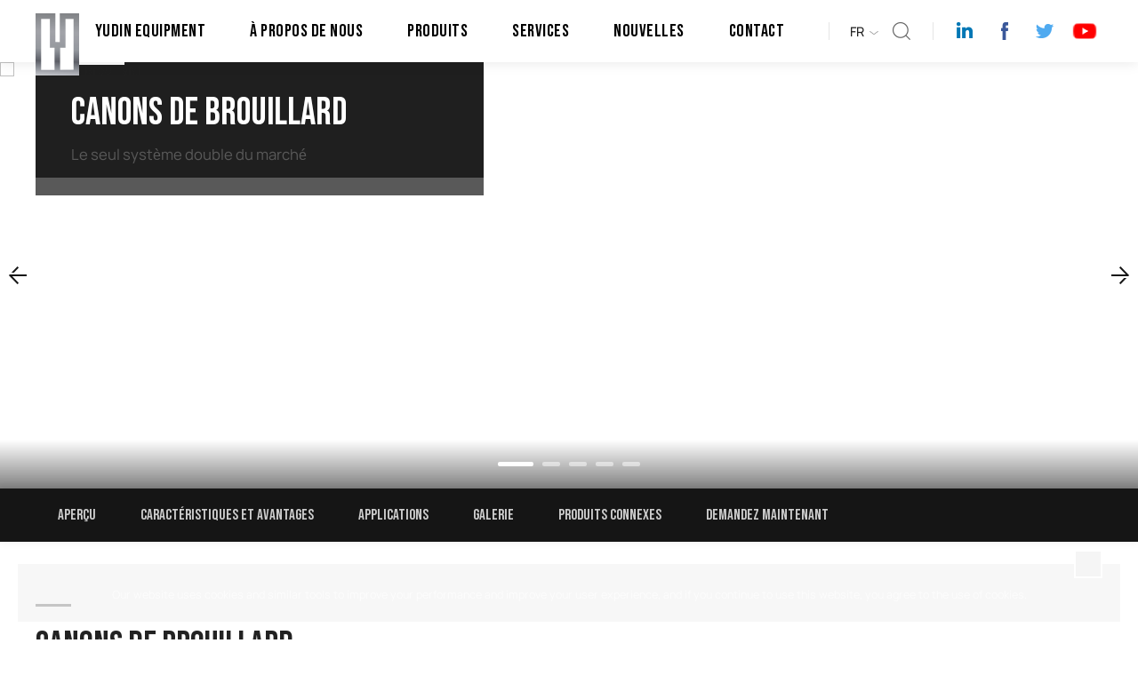

--- FILE ---
content_type: text/html; charset=utf-8
request_url: https://www.yudinequipment.com/fr/produits/equipement-de-suppression-de-poussiere/canons-de-brouillard
body_size: 7878
content:



<!DOCTYPE html PUBLIC "-//W3C//DTD XHTML 1.0 Transitional//EN" "http://www.w3.org/TR/xhtml1/DTD/xhtml1-transitional.dtd">
<html xmlns="http://www.w3.org/1999/xhtml" lang="fr">
<head>
    <meta charset="utf-8" />
    <meta http-equiv="content-language" content="fr" />
    <meta http-equiv="Content-Type" content="text/html; charset=utf-8" />
    <meta name="viewport" content="width=device-width, initial-scale=1, user-scalable=no" />
            <title>Canons De Brouillard - YUDIN &#201;quipement</title>
        <meta name="description" content="Les canons &#224; brouillard (&#233;galement connus sous le nom de canons &#224; brouillard) sont des produits uniques qui suppriment efficacement la poussi&#232;re et neutralisent les odeurs sur une vari&#233;t&#233; de sites de " />
    <link rel="canonical" href="https://www.yudinequipment.com/fr/produits/equipement-de-suppression-de-poussiere/canons-de-brouillard" />
    <meta property="og:title" content="Canons De Brouillard - YUDIN &#201;quipement" />
    <meta property="og:description" content="Les canons &#224; brouillard (&#233;galement connus sous le nom de canons &#224; brouillard) sont des produits uniques qui suppriment efficacement la poussi&#232;re et neutralisent les odeurs sur une vari&#233;t&#233; de sites de " />
    <meta property="og:url" content="https://www.yudinequipment.com/fr/produits/equipement-de-suppression-de-poussiere/canons-de-brouillard" />
    <meta property="og:image" content="https://www.yudinequipment.com/content/images/uploads/originals/Dust-Suppression-mist-cannons,1515_big,2692.jpg" />
    <meta name="twitter:card" content="summary_large_image" />
    <meta name="twitter:title" content="Canons De Brouillard - YUDIN &#201;quipement" />
    <meta name="twitter:description" content="Les canons &#224; brouillard (&#233;galement connus sous le nom de canons &#224; brouillard) sont des produits uniques qui suppriment efficacement la poussi&#232;re et neutralisent les odeurs sur une vari&#233;t&#233; de sites de " />
    <meta name="twitter:image" content="https://www.yudinequipment.com/content/images/uploads/originals/Dust-Suppression-mist-cannons,1515_big,2692.jpg" />

    

    <link href="/Content/css/main?v=VX_ssMN00Vkezaq_3_RGF7A2F7XUkQPmDgxMLYLR7Ks1" rel="stylesheet"/>

    <link rel="shortcut icon" href="/favicon.png" type="image/x-icon" />
    <script src="/bundles/scriptsTop?v=29kggoz63EYk0EUf7hJMTp062oiNH7uobRzk81P9rXM1" type="2bf5178ee87de6ceb8d7f8d7-text/javascript"></script>


</head>
<body>
    <div class="yudin" data-sticky-container="data-sticky-container">
        
<header class="header">
    <div class="wrap">
        <h1 id="logo"><a href="/fr" alt="YUDIN Equipment"><img src="/Content/images/logo.png" alt="" /></a></h1>
        <div class="header-social">
            <ul>
                    <li><a href="https://www.linkedin.com/company/yudin-equipment "><img src="/Content/images/icon-linkedin.png" alt="" /></a></li>
                                    <li><a href="https://www.facebook.com/yudinequipment "><img src="/Content/images/icon-facebook.png" alt="" /></a></li>
                                    <li><a href="https://twitter.com/yudinltd"><img src="/Content/images/icon-twitter.png" alt="" /></a></li>
                                                    <li><a href="https://www.youtube.com/channel/UC3nSzwhSWY0b3oBp5w4jMDg"><img src="/Content/images/icon-youtube.png" alt="" style="padding: 3px;" /></a></li>
                            </ul>
        </div>
        <div class="search-icon">Ara</div>
        <div class="header-lang-wrap">
            <div class="header-lang-icon">FR</div>
            <div class="header-lang" style="display: none;">
                <ul>
                    <li><a href="/">EN</a></li>
                    <li><a href="/es">ES</a></li>
                </ul>
            </div>
        </div>
        <div class="nav-icon"><span></span></div>
        <div id="nav">
            <ul>
                        <li class=" ">
                                <a href="/fr" class="">YUDIN Equipment</a>
                                                    </li>
                        <li class=" ">
                                <a href="/fr/a-propos-de-nous" class="">À Propos De Nous</a>
                                                    </li>
                        <li class="nav-multi nav-products">
                                <a href="/fr/produits" class="">Produits</a>
                                                                <span>
                                            <section>
                                                <strong><a href="/fr/produits/panneaux-de-crible">PANNEAUX DE CRIBLE</a></strong>
                                                                    <a href="/fr/produits/panneaux-de-crible/mailles-en-fil-tisse">Mailles En Fil Tiss&#233;</a>
                                                                    <a href="/fr/produits/panneaux-de-crible/grilles-en-palyurethane">Grilles En Palyur&#233;thane</a>
                                                                    <a href="/fr/produits/panneaux-de-crible/grilles-de-crible-anti-colmatage">Grilles De Crible Anti-Colmatage</a>
                                                                    <a href="/fr/produits/panneaux-de-crible/accesoires-de-crible-vibrant">Accesoires De Crible Vibrant</a>
                                            </section>
                                            <section>
                                                <strong><a href="/fr/produits/equipement-de-suppression-de-poussiere">SYST&#200;MES DE D&#200;POUSSI&#200;RAGE</a></strong>
                                                                    <a href="/fr/produits/equipement-de-suppression-de-poussiere/canons-de-brouillard">Canons De Brouillard</a>
                                                                    <a href="/fr/produits/equipement-de-suppression-de-poussiere/canons-a-brouillard-mobiles">Canons &#192; Brouillard Mobiles</a>
                                                                    <a href="/fr/produits/equipement-de-suppression-de-poussiere/suppression-de-poussiere-statique">Suppression De Poussi&#232;re Statique</a>
                                            </section>
                                            <section>
                                                <strong><a href="/fr/produits/systemes-de-depoussierage">CHA&#206;NES DE PROTECTION DES PNEUS</a></strong>
                                                                <a href="/fr/produits/systemes-de-depoussierage/systemes-de-depoussierage">Exploitation En Carri&#232;re </a>
                                                                <a href="/fr/produits/systemes-de-depoussierage/systemes-de-depoussierage">Exploitation Mini&#232;re </a>
                                                                <a href="/fr/produits/systemes-de-depoussierage/systemes-de-depoussierage">Manutention De Laitier Et De Ferraille </a>
                                                                <a href="/fr/produits/systemes-de-depoussierage/systemes-de-depoussierage">Souterrain / Tunnel</a>
                                            </section>
                                            <section>
                                                <strong><a href="/fr/produits/equipement-et-pieces-de-rechange-en-beton">&#201;QUIPEMENT ET PI&#200;CES DE RECHANGE EN B&#201;TON</a></strong>
                                                                    <a href="/fr/produits/equipement-et-pieces-de-rechange-en-beton/pieces-de-rechange-de-pompes-a-beton">Pi&#232;ces De Rechange De Pompes &#192; B&#233;ton</a>
                                                                    <a href="/fr/produits/equipement-et-pieces-de-rechange-en-beton/pieces-de-melangeur-de-camion">Pi&#232;ces De M&#233;langeur De Camion</a>
                                                                    <a href="/fr/produits/equipement-et-pieces-de-rechange-en-beton/equipement-et-pieces-de-rechange-de-la-centrale-de-beton">&#201;quipement Et Pi&#232;ces De Rechange De La Centrale De B&#233;ton</a>
                                            </section>
                                            <section>
                                                <strong><a href="/fr/produits/convoyeurs-et-accessoires-de-convoyeur">CONVOYEURS ET ACCESSOIRES</a></strong>
                                                                <a href="/fr/produits/convoyeurs-et-accessoires-de-convoyeur/convoyeurs-et-accessoires">D&#233;tecteurs De M&#233;tal</a>
                                                                <a href="/fr/produits/convoyeurs-et-accessoires-de-convoyeur/convoyeurs-et-accessoires">Bandes Transporteuses</a>
                                                                <a href="/fr/produits/convoyeurs-et-accessoires-de-convoyeur/convoyeurs-et-accessoires">Tambours De Convoyeur</a>
                                                                <a href="/fr/produits/convoyeurs-et-accessoires-de-convoyeur/convoyeurs-et-accessoires">Rouleaux De Convoyeur</a>
                                                                <a href="/fr/produits/convoyeurs-et-accessoires-de-convoyeur/convoyeurs-et-accessoires">Fixation M&#233;canique De La Bande</a>
                                                                <a href="/fr/produits/convoyeurs-et-accessoires-de-convoyeur/convoyeurs-et-accessoires">Aimant Permanent</a>
                                                                <a href="/fr/produits/convoyeurs-et-accessoires-de-convoyeur/convoyeurs-et-accessoires">Racleur De Bande En Polyur&#233;thane</a>
                                            </section>
                                            <section>
                                                <strong><a href="/fr/produits/industrie-automobile">INDUSTRIE AUTOMOBILE</a></strong>
                                            </section>
                                        
                                    </span>
                        </li>
                        <li class=" ">
                                <a href="/fr/services" class="">Services</a>
                                                    </li>
                        <li class=" ">
                                <a href="/fr/nouvelles" class="">Nouvelles</a>
                                                    </li>
                        <li class=" ">
                                <a href="/fr/contact" class="">Contact</a>
                                                    </li>

            </ul>
        </div>
    </div>
</header>

<div class="hero-search-wrap">
    <div class="hero-search">
        <form action="/fr/rechercher" method="get">
            <input required="required" type="text" name="s" id="s" placeholder="Rechercher sur le site..." />
            <button id="send">Rechercher</button>
        </form>
    </div>
</div>

        

        <div class="slider-hero">
                <div class="slider-hero-item">
                    <div class="slider-hero-title">
                        <div class="wrap">
                            <div class="vertical-out">
                                <div class="vertical-in">
                                        <section>
                                            <h2>CANONS DE BROUILLARD </h2>
                                            <span><p>Le seul système double du marché</p></span>
                                        </section>
                                </div>
                            </div>
                        </div>
                    </div>
                    <img data-lazy="/content/images/uploads/1,2673_big.jpg" alt="CANONS DE BROUILLARD " />
                </div>
                <div class="slider-hero-item">
                    <div class="slider-hero-title">
                        <div class="wrap">
                            <div class="vertical-out">
                                <div class="vertical-in">
                                        <section>
                                            <h2>Canons De Brouillard</h2>
                                            <span></span>
                                        </section>
                                </div>
                            </div>
                        </div>
                    </div>
                    <img data-lazy="/content/images/uploads/large-scale-dust-sup,3280_big.jpg" alt="Canons De Brouillard" />
                </div>
                <div class="slider-hero-item">
                    <div class="slider-hero-title">
                        <div class="wrap">
                            <div class="vertical-out">
                                <div class="vertical-in">
                                        <section>
                                            <h2>SUPPRESSION DE LA POUSSI&#200;RE </h2>
                                            <span><p>Pour les applications industrielles à grande échelle</p></span>
                                        </section>
                                </div>
                            </div>
                        </div>
                    </div>
                    <img data-lazy="/content/images/uploads/3,2675_big.jpg" alt="SUPPRESSION DE LA POUSSI&#200;RE " />
                </div>
                <div class="slider-hero-item">
                    <div class="slider-hero-title">
                        <div class="wrap">
                            <div class="vertical-out">
                                <div class="vertical-in">
                                        <section>
                                            <h2>Canons De Brouillard</h2>
                                            <span></span>
                                        </section>
                                </div>
                            </div>
                        </div>
                    </div>
                    <img data-lazy="/content/images/uploads/dust-suppression-mist-cannon-fog,3279_big.jpg" alt="Canons De Brouillard" />
                </div>
                <div class="slider-hero-item">
                    <div class="slider-hero-title">
                        <div class="wrap">
                            <div class="vertical-out">
                                <div class="vertical-in">
                                        <section>
                                            <h2>CANONS DE BROUILLARD </h2>
                                            <span><p>Pour une variété d'applications de suppression de poussière</p></span>
                                        </section>
                                </div>
                            </div>
                        </div>
                    </div>
                    <img data-lazy="/content/images/uploads/2,2674_big.jpg" alt="CANONS DE BROUILLARD " />
                </div>
        </div>


<!-- Finish HERO -->

<div class="tab-out">
    <div class="tab-wrap sticky" data-margin-top="70" data-sticky-class="is-sticky">
        <div class="wrap">
            <div class="tab">
                <ul>
                    <li><a href="#section-overview">APERÇU</a></li>
                        <li><a href="#section-features-benefits">CARACTÉRISTIQUES ET AVANTAGES</a></li>
                                            <li><a href="#section-applications">APPLICATIONS</a></li>
                                                                <li><a href="#section-gallery">GALERIE</a></li>
                                                                <li><a href="#section-related-products">PRODUITS CONNEXES</a></li>
                                                            <li><a href="#enquire-now">DEMANDEZ MAINTENANT</a></li>
                </ul>
            </div>
        </div>
    </div>
</div>

<!-- Finish TAB -->
<!-- CONTENT -->

<div class="w100 block-section block-section-first" id="section-overview">
    <div class="wrap">
        <div class="page-title">CANONS DE BROUILLARD </div>
        <div class="page-about">
            <p><strong>DÉBARASSEZ-VOUS DE LA POUSSIÈRE</strong></p>
<p>Les canons à brouillard sont des produits uniques qui suppriment efficacement la poussière sur une variété de sites de travail. Couvrant une distance allant jusqu'à 80 mètres à l'aide de puissants ventilateurs, les canons à brume aident à améliorer la visibilité, à minimiser la propagation de la poussière dans les zones voisines, à réduire la pollution de l'environnement et à neutraliser les odeurs.<br /><br /> <strong>ATOMISATION DE HAUTE PERFORMANCE</strong></p>
<p>Pour une suppression efficace de la poussière, les gouttelettes d'eau atomisées doivent être d'une taille comparable aux particules de poussière. Ce n'est qu'alors que les gouttelettes d'eau et la poussière peuvent se mélanger, puis tomber au sol. Les plus grosses gouttelettes d'eau ont tendance à éloigner les particules de poussière en raison de l'effet de sillage, mais peuvent se déplacer plus loin. Les buses spéciales à cône plein ENV-EX atomisent l'eau jusqu'à 5 µ et 50 µ pour obtenir un équilibre optimal.<br /><br /> <strong>FAIBLE CONSOMMATION D'EAU</strong> <br />Les canons à brouillard ENV-EX ont un système de pompe unique avec une conception à vitesse variable intégrée pour ajuster le taux de consommation en fonction des exigences opérationnelles. Par conséquent, les canons à brouillard économisent l'eau, ou tout autre liquide, qui est utilisé avec le canon.<br /><br /> <strong>TYPES ET CARACTÉRISTIQUES DES CANONS A BROUILLARD </strong> <br /> Tous les canons à brouillard ENV-EX sont des produits hautement personnalisables. Nous pouvons fabriquer n'importe quel modèle spécifique selon vos exigences et vos besoins avec une variété d'angles de rotation horizontale et d'inclinaison verticale, de débits de pompe, de silencieux, de kits d'hiver, de commande à distance ou de pompes doseuses. Nous pouvons adapter l'une de ces spécifications à vos besoins spécifiques! Tout modèle du tableau ci-dessous, du DSC-55 au DSC-220D, est personnalisable.</p>
<p> </p>
<p>Contactez-nous pour discuter de vos besoins et décrire le chantier. Nous pouvons alors vous proposer le modèle le mieux adapté à vos besoins.</p>
        </div>
                    <div class="w100 bottom-50">
                        <div class="hero-block ">
                            <div class="hero-block-photo" style="background-image:url(/content/images/uploads/1,2689_big.jpg);"></div>
                            <div class="hero-block-content left-80 right-80">
                                <div class="page-title">
                                    <section>NOS AVANTAGES MIST CANNON</section>
                                    FACILE &#192; UTILISER
                                </div>
                                <div class="page-about">
                                    <p>Vous pouvez facilement déplacer votre Fog Cannon entre les sites de travail, et vous pouvez le déplacer sur site en utilisant son empattement spécialement conçu. Les canons à brume peuvent être actionnés par une télécommande à radiofréquence, ce qui vous permet d'exécuter le processus de travail avec seulement quelques boutons à une distance allant jusqu'à 300 mètres. L'oscillation automatique peut être réglée entre 0 ° et 360 ° et l'inclinaison automatique de -30 ° à + 30 °.</p>
                                </div>
                            </div>
                        </div>
                    </div>
                    <div class="w100 bottom-50">
                        <div class="hero-block hero-block-right">
                            <div class="hero-block-photo" style="background-image:url(/content/images/uploads/2,2690_big.jpg);"></div>
                            <div class="hero-block-content left-80 right-80">
                                <div class="page-title">
                                    <section>NOS AVANTAGES MIST CANNON</section>
                                    FONCTIONNEMENT S&#201;CURIS&#201;
                                </div>
                                <div class="page-about">
                                    <p>Nos canons anti-poussière sont équipés d'un interrupteur de protection contre la marche à sec pour éviter la panne de la pompe. Le tableau de commande électronique est équipé d'un disjoncteur thermique magnétique pour protéger les moteurs. Chaque canon a deux boutons d'urgence; un sur le tableau de commande, l'autre sur le système de télécommande RF.</p>
                                </div>
                            </div>
                        </div>
                    </div>
                    <div class="w100 bottom-50">
                        <div class="hero-block ">
                            <div class="hero-block-photo" style="background-image:url(/content/images/uploads/3,2691_big.jpg);"></div>
                            <div class="hero-block-content left-80 right-80">
                                <div class="page-title">
                                    <section>NOS AVANTAGES MIST CANNON</section>
                                    BESOIN DE PASSER MOBILE?
                                </div>
                                <div class="page-about">
                                    <p>Si vous avez besoin d'un ensemble autonome sur roues avec son propre réservoir d'eau et un groupe électrogène, NOUS POUVONS LE FAIRE! La gamme complète de modèles du DSC-55 au DSC-220D peut être montée sur une remorque avec un réservoir d'eau dédié et un générateur pour fonctionner de manière totalement autonome. Avec ENV-EX, tout est possible.</p>
<p>Les canons à brouillard mobiles sont une solution parfaite pour les sites sans accès à l'eau et à l'électricité. Les canons à brouillard montés sur remorque sur roues sont un produit unique à utiliser. Si votre chantier n'a pas accès à l'eau et à l'électricité, mais que vous avez besoin d'un modèle robuste avec un grand réservoir d'eau pour un fonctionnement continu, les canons à brouillard montés sur remorque ENV-EX répondront à vos attentes. En savoir plus sur notre page CANONS À BROUILLARD MOBILE.</p>
                                </div>
                            </div>
                        </div>
                    </div>

    </div>
</div>
    <div class="w100 block-section" id="section-features-benefits">
        <div class="wrap">
            <div class="page-title">CARACTÉRISTIQUES ET AVANTAGES</div>
                <div class="block-two fl">
                    <div class="sub-title">Caract&#233;ristiques</div>
                    <div class="simple-list">
                        <ul>
<li>Système unique de double ventilateur</li>
<li>Ventilateur de turbine haute puissance</li>
<li>Distance de projection jusqu'à 80 m</li>
<li>Taille des gouttelettes entre 5 et 50 microns</li>
<li>Couverture jusqu'à 20 000 m²</li>
<li>Châssis et carrosserie solides</li>
<li>Télécommande radio disponible</li>
<li>Télécommande radio jusqu'à 300 m</li>
</ul>
                    </div>
                </div>
                            <div class="block-two fr">
                    <div class="sub-title">Avantages</div>
                    <div class="simple-list">
                        <ul>
<li>Empêche et réduit les explosions de poussière et les risques d'incendie</li>
<li>Prévient les accidents potentiels en améliorant la vision</li>
<li>Réduit les coûts de nettoyage, d'entretien et d'exploitation</li>
<li>Un site propre et sûr augmente la motivation et la productivité des employés</li>
<li>Fournit une conformité continue avec les réglementations de santé et de sécurité</li>
<li>Protège la santé des employés</li>
<li>Large gamme d'applications</li>
<li>Maintenance et entretien à faible coût</li>
<li>Fiable et économique sur le marché</li>
</ul>
                    </div>
                </div>
        </div>
    </div>

    <div class="w100 block-section" id="section-applications">
        <div class="wrap">
            <div class="page-title">APPLICATIONS</div>
                <div class="block-two fl">
                    <div class="sub-title">Pourquoi utiliser des canons &#224; poussi&#232;re?</div>
                    <div class="simple-list">
                        <ul>
<li>Suppression des poussières sur les chantiers</li>
<li>Créer des conditions de travail favorables pour les salariés</li>
<li>Respecter les conditions de santé et de sécurité des employés</li>
<li>Protection environnementale</li>
</ul>
                    </div>
                </div>
                            <div class="block-two fr">
                    <div class="sub-title">Quels sont les principaux domaines d&#39;application des canons &#224; poussi&#232;re?</div>
                    <div class="simple-list">
                        <ul>
<li>Secteur des mines et carrières</li>
<li>Installations de concassage et de criblage</li>
<li>Cimenteries</li>
<li>Centrales thermiques</li>
<li>Usines sidérurgiques</li>
<li>Secteur de la construction et démolition</li>
<li>Excavation et transformation urbaine</li>
<li>Installations de déchets solides</li>
<li>Municipalités</li>
<li>Barrages</li>
<li>Tunnels et ports</li>
<li>Élimination de l'amiante</li>
</ul>
                    </div>
                </div>
        </div>
    </div>


        <div class="w100 block-section" id="section-gallery">
            <div class="wrap">
                <div class="page-title">GALERIE</div>
                <div class="gallery">
                    <ul>
                            <li>
                                <a class="fancybox" data-fancybox="gallery" href="/content/images/uploads/originals/1,2676.jpg">
                                    <section><span style="background-image:url(/content/images/uploads/1,2676_small.jpg);"><img src="/Content/images/for-gallery.png" alt="" /></span></section>
                                </a>
                            </li>
                            <li>
                                <a class="fancybox" data-fancybox="gallery" href="/content/images/uploads/originals/2,2677.jpg">
                                    <section><span style="background-image:url(/content/images/uploads/2,2677_small.jpg);"><img src="/Content/images/for-gallery.png" alt="" /></span></section>
                                </a>
                            </li>
                            <li>
                                <a class="fancybox" data-fancybox="gallery" href="/content/images/uploads/originals/3,2678.jpg">
                                    <section><span style="background-image:url(/content/images/uploads/3,2678_small.jpg);"><img src="/Content/images/for-gallery.png" alt="" /></span></section>
                                </a>
                            </li>
                            <li>
                                <a class="fancybox" data-fancybox="gallery" href="/content/images/uploads/originals/4,2679.jpg">
                                    <section><span style="background-image:url(/content/images/uploads/4,2679_small.jpg);"><img src="/Content/images/for-gallery.png" alt="" /></span></section>
                                </a>
                            </li>
                            <li>
                                <a class="fancybox" data-fancybox="gallery" href="/content/images/uploads/originals/5,2680.jpg">
                                    <section><span style="background-image:url(/content/images/uploads/5,2680_small.jpg);"><img src="/Content/images/for-gallery.png" alt="" /></span></section>
                                </a>
                            </li>
                            <li>
                                <a class="fancybox" data-fancybox="gallery" href="/content/images/uploads/originals/6,2681.jpg">
                                    <section><span style="background-image:url(/content/images/uploads/6,2681_small.jpg);"><img src="/Content/images/for-gallery.png" alt="" /></span></section>
                                </a>
                            </li>
                            <li>
                                <a class="fancybox" data-fancybox="gallery" href="/content/images/uploads/originals/7,2682.jpg">
                                    <section><span style="background-image:url(/content/images/uploads/7,2682_small.jpg);"><img src="/Content/images/for-gallery.png" alt="" /></span></section>
                                </a>
                            </li>
                            <li>
                                <a class="fancybox" data-fancybox="gallery" href="/content/images/uploads/originals/8,2683.jpg">
                                    <section><span style="background-image:url(/content/images/uploads/8,2683_small.jpg);"><img src="/Content/images/for-gallery.png" alt="" /></span></section>
                                </a>
                            </li>
                            <li>
                                <a class="fancybox" data-fancybox="gallery" href="/content/images/uploads/originals/9,2684.jpg">
                                    <section><span style="background-image:url(/content/images/uploads/9,2684_small.jpg);"><img src="/Content/images/for-gallery.png" alt="" /></span></section>
                                </a>
                            </li>
                            <li>
                                <a class="fancybox" data-fancybox="gallery" href="/content/images/uploads/originals/10,2685.jpg">
                                    <section><span style="background-image:url(/content/images/uploads/10,2685_small.jpg);"><img src="/Content/images/for-gallery.png" alt="" /></span></section>
                                </a>
                            </li>
                            <li>
                                <a class="fancybox" data-fancybox="gallery" href="/content/images/uploads/originals/11,2686.jpg">
                                    <section><span style="background-image:url(/content/images/uploads/11,2686_small.jpg);"><img src="/Content/images/for-gallery.png" alt="" /></span></section>
                                </a>
                            </li>
                            <li>
                                <a class="fancybox" data-fancybox="gallery" href="/content/images/uploads/originals/12,2687.jpg">
                                    <section><span style="background-image:url(/content/images/uploads/12,2687_small.jpg);"><img src="/Content/images/for-gallery.png" alt="" /></span></section>
                                </a>
                            </li>
                            <li>
                                <a class="fancybox" data-fancybox="gallery" href="/content/images/uploads/originals/13,2688.jpg">
                                    <section><span style="background-image:url(/content/images/uploads/13,2688_small.jpg);"><img src="/Content/images/for-gallery.png" alt="" /></span></section>
                                </a>
                            </li>
                    </ul>
                </div>
            </div>
        </div>



        <div class="w100 block-section" id="section-related-products">
            <div class="wrap">
                <div class="page-title">PRODUITS CONNEXES</div>
                <div class="product-list">
                    <div class="inner">
                        <ul>
                                <li>
                                    <a href="/fr/produits/equipement-de-suppression-de-poussiere/suppression-de-poussiere-statique">
                                        <img src="/content/images/uploads/1,2717_big,3302_small.jpg" alt="Suppression De Poussi&#232;re Statique" />
                                        <strong>Suppression De Poussi&#232;re Statique</strong>
                                    </a>
                                </li>
                                <li>
                                    <a href="/fr/produits/equipement-de-suppression-de-poussiere/canons-a-brouillard-mobiles">
                                        <img src="/content/images/uploads/2,2696_medium.jpg" alt="Canons &#192; Brouillard Mobiles" />
                                        <strong>Canons &#192; Brouillard Mobiles</strong>
                                    </a>
                                </li>
                        </ul>
                    </div>
                </div>
            </div>
        </div>



<div class="w100 block-section" id="enquire-now">
    <div class="wrap">
        <div class="page-title">NOUS CONTACTER</div>
        <div class="page-about">
            Si vous souhaitez obtenir plus d'informations sur nos produits et nos offres, n'hésitez pas à remplir le formulaire de contact ci-dessous. Nous vous contacterons dès que possible.
        </div>
        <form action="/forms/product-contact" method="post">
            <div class="form-item"><input required="required" type="text" name="name" id="name" placeholder="Prénom / Nom de Famille" class="input"></div>
            <div class="form-item"><input required="required" type="text" name="phone" id="phone" placeholder="Téléphone" class="input"></div>
            <div class="form-item"><input required="required" type="email" name="email" id="email" placeholder="E-mail" class="input"></div>
            <div class="form-item w100"><textarea required="required" name="message" class="input" id="message" cols="500" rows="5" style="height:100px;" placeholder="Votre message"></textarea></div>
            <div class="form-item"><p class="g-recaptcha w100 captcha security-code" data-sitekey="6LcF_eYUAAAAAPvunh7owYqYMIAU0jpBqPmPVeqx"></p></div>
            <input type="text" name="url" value="https://www.yudinequipment.com/fr/produits/equipement-de-suppression-de-poussiere/canons-de-brouillard" style="display:none">
            <div class="form-item w100"><button id="send" class="button">Envoyer le message</button></div>
        </form>
        <script src='https://www.google.com/recaptcha/api.js?hl=fr' type="2bf5178ee87de6ceb8d7f8d7-text/javascript"></script>

    </div>
</div>







        
<div class="w100 top-150">
    <div class="footer-wrap">
        <div class="footer-top">
            <div class="wrap">
                    <div class="footer-phone"><a href="tel:+44 1223 96 9844"><img src="/Content/images/icon-phone-2.png" alt="" />+44 1223 96 9844</a></div>
                <div class="footer-social">
                    <ul>
                            <li><a href="https://www.linkedin.com/company/yudin-equipment "><img src="/Content/images/icon-linkedin.png" alt="" /></a></li>
                                                    <li><a href="https://www.facebook.com/yudinequipment "><img src="/Content/images/icon-facebook.png" alt="" /></a></li>
                                                    <li><a href="https://twitter.com/yudinltd"><img src="/Content/images/icon-twitter.png" alt="" /></a></li>
                                                                            <li><a href="https://www.youtube.com/channel/UC3nSzwhSWY0b3oBp5w4jMDg"><img src="/Content/images/icon-youtube.png" alt="" style="padding: 7px;" /></a></li>
                                            </ul>
                </div>
            </div>
        </div>
        <div class="footer">
            <div class="wrap">
                <div class="inner-10">
                        <div class="footer-links">
                            <section>
                                <div class="footer-title">&#192; PROPOS DE NOUS </div>
                                <ul>
<li><a href="/fr/a-propos-de-nous">À Propos De Nous</a></li>
<li><a href="/fr/a-propos-de-nous">Nos Valeurs</a></li>
<li><a href="/fr/a-propos-de-nous">Notre Mission </a></li>
<li><a href="/fr/a-propos-de-nous">Pourquoi Yudin?</a></li>
<li><a href="#">Politique de Confidentialité</a></li>
</ul>
                            </section>
                        </div>
                                            <div class="footer-links">
                            <section>
                                <div class="footer-title">PRODUITS</div>
                                <ul>
<li><a href="/fr/produits/panneaux-de-crible">Panneaux De Crıble</a></li>
<li><a href="/fr/produits/equipement-de-suppression-de-poussiere">Systèmes De Dèpoussièrage</a></li>
<li><a href="/fr/produits/systemes-de-depoussierage">Chaines De Protection Des Pneus</a></li>
<li><a href="/fr/produits/equipement-et-pieces-de-rechange-en-beton">Équipement Et Pièces De Rechange En Béton</a></li>
<li><a href="/fr/produits/convoyeurs-et-accessoires-de-convoyeur">Convoyeurs Et Accessoires</a></li>
<li><a href="/fr/produits/industrie-automobile">Industrie Automobile</a></li>
</ul>
                            </section>
                        </div>
                                            <div class="footer-links">
                            <section>
                                <div class="footer-title">PRODUITS CATEGORIES</div>
                                <ul>
<li><a href="/fr/produits/panneaux-de-crible/mailles-en-fil-tisse">Mailles En Fil Tissé</a></li>
<li><a href="/fr/produits/panneaux-de-crible/grilles-en-palyurethane">Grilles En Polyuréthane</a></li>
<li><a href="/fr/produits/panneaux-de-crible/grilles-de-crible-anti-colmatage">Grilles De Crible Anti-Colmatage</a></li>
<li><a href="/fr/produits/panneaux-de-crible/accesoires-de-crible-vibrant">Accesoires De Crible Vibrant</a></li>
<li><a href="/fr/produits/equipement-de-suppression-de-poussiere/canons-de-brouillard-canons-de-brouillard">Nos Avantages Mist Cannon</a></li>
<li><a href="/fr/produits/equipement-de-suppression-de-poussiere/canons-a-brouillard-mobiles">Avantages Canons À Brouillard Mobile</a></li>
<li><a href="/fr/produits/equipement-de-suppression-de-poussiere/suppression-de-poussiere-statique">Installations De Suppression De Poussière Statique</a></li>
<li><a href="/fr/produits/systemes-de-depoussierage">Chaines De Protection Des Pneus</a></li>
<li><a href="/fr/produits/equipement-et-pieces-de-rechange-en-beton/pieces-de-rechange-de-pompes-a-beton">Pièces De Rechange De Pompes À Béton</a></li>
<li><a href="/fr/produits/convoyeurs-et-accessoires-de-convoyeur">Convoyeurs Et Accessoires</a></li>
</ul>
                            </section>
                        </div>
                                            <div class="footer-links">
                            <section>
                                <div class="footer-title">SERVICES</div>
                                <ul>
<li><a href="/fr/services">Services De Conseıl</a></li>
<li><a href="/fr/services">Avez-Vous Quelque Chose À Faıre Fabriquer</a></li>
<li><a href="/fr/services">Quels Sont Nos Domaınes D'activité</a></li>
</ul>
                            </section>
                        </div>
                                                                <div class="footer-links">
                            <section>
                                <div class="footer-title">CONTACT</div>
                                <ul>
<li><a href="/fr/contact">Informations de Contact</a></li>
<li><a href="/fr/contact">Formulaire de Contact</a></li>
<li><a href="/fr/contact">Branches</a></li>
</ul>
                            </section>
                        </div>
                </div>
            </div>
        </div>
        <div class="copyright">
            <div class="wrap">
                <div class="fl">All Rights Reserved © 2020 YUDIN Equipment</div>
                <div class="fr">designed by <a href="https://www.bandointeractive.com/" target="_blank">bando interactive</a></div>
            </div>
        </div>
    </div>
</div>

    </div>
    <div class="cookies-wrap" style="display: none">
        <div class="cookies">
            <section>Our website uses cookies and similar tools to improve your performance and improve your user experience, and if you continue to use this website, you agree to the use of cookies. </section>
            <div class="cookies-close"><span>close</span></div>
        </div>
    </div>
    <button onclick="if (!window.__cfRLUnblockHandlers) return false; topFunction()" class="go-top" title="Go to top" data-cf-modified-2bf5178ee87de6ceb8d7f8d7-="">Top</button>
    <script src="/bundles/scriptsBottom?v=zKAEE9T7-aQI-YKS0gmk_Sw7H1hOfzF_jcd1ZAi45dc1" type="2bf5178ee87de6ceb8d7f8d7-text/javascript"></script>

    <!-- Global site tag (gtag.js) - Google Analytics -->
    <script async=async async=async async=async async=async src="https://www.googletagmanager.com/gtag/js?id=UA-135846262-2" type="2bf5178ee87de6ceb8d7f8d7-text/javascript"></script>
    <script type="2bf5178ee87de6ceb8d7f8d7-text/javascript">
        window.dataLayer = window.dataLayer || [];
        function gtag() { dataLayer.push(arguments); }
        gtag('js', new Date());

        gtag('config', 'UA-135846262-2');
    </script>
<script src="/cdn-cgi/scripts/7d0fa10a/cloudflare-static/rocket-loader.min.js" data-cf-settings="2bf5178ee87de6ceb8d7f8d7-|49" defer></script><script defer src="https://static.cloudflareinsights.com/beacon.min.js/vcd15cbe7772f49c399c6a5babf22c1241717689176015" integrity="sha512-ZpsOmlRQV6y907TI0dKBHq9Md29nnaEIPlkf84rnaERnq6zvWvPUqr2ft8M1aS28oN72PdrCzSjY4U6VaAw1EQ==" data-cf-beacon='{"version":"2024.11.0","token":"217d3622ba8640b2b5c4f4917f67825f","r":1,"server_timing":{"name":{"cfCacheStatus":true,"cfEdge":true,"cfExtPri":true,"cfL4":true,"cfOrigin":true,"cfSpeedBrain":true},"location_startswith":null}}' crossorigin="anonymous"></script>
</body>
</html>


--- FILE ---
content_type: text/html; charset=utf-8
request_url: https://www.google.com/recaptcha/api2/anchor?ar=1&k=6LcF_eYUAAAAAPvunh7owYqYMIAU0jpBqPmPVeqx&co=aHR0cHM6Ly93d3cueXVkaW5lcXVpcG1lbnQuY29tOjQ0Mw..&hl=fr&v=PoyoqOPhxBO7pBk68S4YbpHZ&size=normal&anchor-ms=20000&execute-ms=30000&cb=g024cp8gzmuy
body_size: 49582
content:
<!DOCTYPE HTML><html dir="ltr" lang="fr"><head><meta http-equiv="Content-Type" content="text/html; charset=UTF-8">
<meta http-equiv="X-UA-Compatible" content="IE=edge">
<title>reCAPTCHA</title>
<style type="text/css">
/* cyrillic-ext */
@font-face {
  font-family: 'Roboto';
  font-style: normal;
  font-weight: 400;
  font-stretch: 100%;
  src: url(//fonts.gstatic.com/s/roboto/v48/KFO7CnqEu92Fr1ME7kSn66aGLdTylUAMa3GUBHMdazTgWw.woff2) format('woff2');
  unicode-range: U+0460-052F, U+1C80-1C8A, U+20B4, U+2DE0-2DFF, U+A640-A69F, U+FE2E-FE2F;
}
/* cyrillic */
@font-face {
  font-family: 'Roboto';
  font-style: normal;
  font-weight: 400;
  font-stretch: 100%;
  src: url(//fonts.gstatic.com/s/roboto/v48/KFO7CnqEu92Fr1ME7kSn66aGLdTylUAMa3iUBHMdazTgWw.woff2) format('woff2');
  unicode-range: U+0301, U+0400-045F, U+0490-0491, U+04B0-04B1, U+2116;
}
/* greek-ext */
@font-face {
  font-family: 'Roboto';
  font-style: normal;
  font-weight: 400;
  font-stretch: 100%;
  src: url(//fonts.gstatic.com/s/roboto/v48/KFO7CnqEu92Fr1ME7kSn66aGLdTylUAMa3CUBHMdazTgWw.woff2) format('woff2');
  unicode-range: U+1F00-1FFF;
}
/* greek */
@font-face {
  font-family: 'Roboto';
  font-style: normal;
  font-weight: 400;
  font-stretch: 100%;
  src: url(//fonts.gstatic.com/s/roboto/v48/KFO7CnqEu92Fr1ME7kSn66aGLdTylUAMa3-UBHMdazTgWw.woff2) format('woff2');
  unicode-range: U+0370-0377, U+037A-037F, U+0384-038A, U+038C, U+038E-03A1, U+03A3-03FF;
}
/* math */
@font-face {
  font-family: 'Roboto';
  font-style: normal;
  font-weight: 400;
  font-stretch: 100%;
  src: url(//fonts.gstatic.com/s/roboto/v48/KFO7CnqEu92Fr1ME7kSn66aGLdTylUAMawCUBHMdazTgWw.woff2) format('woff2');
  unicode-range: U+0302-0303, U+0305, U+0307-0308, U+0310, U+0312, U+0315, U+031A, U+0326-0327, U+032C, U+032F-0330, U+0332-0333, U+0338, U+033A, U+0346, U+034D, U+0391-03A1, U+03A3-03A9, U+03B1-03C9, U+03D1, U+03D5-03D6, U+03F0-03F1, U+03F4-03F5, U+2016-2017, U+2034-2038, U+203C, U+2040, U+2043, U+2047, U+2050, U+2057, U+205F, U+2070-2071, U+2074-208E, U+2090-209C, U+20D0-20DC, U+20E1, U+20E5-20EF, U+2100-2112, U+2114-2115, U+2117-2121, U+2123-214F, U+2190, U+2192, U+2194-21AE, U+21B0-21E5, U+21F1-21F2, U+21F4-2211, U+2213-2214, U+2216-22FF, U+2308-230B, U+2310, U+2319, U+231C-2321, U+2336-237A, U+237C, U+2395, U+239B-23B7, U+23D0, U+23DC-23E1, U+2474-2475, U+25AF, U+25B3, U+25B7, U+25BD, U+25C1, U+25CA, U+25CC, U+25FB, U+266D-266F, U+27C0-27FF, U+2900-2AFF, U+2B0E-2B11, U+2B30-2B4C, U+2BFE, U+3030, U+FF5B, U+FF5D, U+1D400-1D7FF, U+1EE00-1EEFF;
}
/* symbols */
@font-face {
  font-family: 'Roboto';
  font-style: normal;
  font-weight: 400;
  font-stretch: 100%;
  src: url(//fonts.gstatic.com/s/roboto/v48/KFO7CnqEu92Fr1ME7kSn66aGLdTylUAMaxKUBHMdazTgWw.woff2) format('woff2');
  unicode-range: U+0001-000C, U+000E-001F, U+007F-009F, U+20DD-20E0, U+20E2-20E4, U+2150-218F, U+2190, U+2192, U+2194-2199, U+21AF, U+21E6-21F0, U+21F3, U+2218-2219, U+2299, U+22C4-22C6, U+2300-243F, U+2440-244A, U+2460-24FF, U+25A0-27BF, U+2800-28FF, U+2921-2922, U+2981, U+29BF, U+29EB, U+2B00-2BFF, U+4DC0-4DFF, U+FFF9-FFFB, U+10140-1018E, U+10190-1019C, U+101A0, U+101D0-101FD, U+102E0-102FB, U+10E60-10E7E, U+1D2C0-1D2D3, U+1D2E0-1D37F, U+1F000-1F0FF, U+1F100-1F1AD, U+1F1E6-1F1FF, U+1F30D-1F30F, U+1F315, U+1F31C, U+1F31E, U+1F320-1F32C, U+1F336, U+1F378, U+1F37D, U+1F382, U+1F393-1F39F, U+1F3A7-1F3A8, U+1F3AC-1F3AF, U+1F3C2, U+1F3C4-1F3C6, U+1F3CA-1F3CE, U+1F3D4-1F3E0, U+1F3ED, U+1F3F1-1F3F3, U+1F3F5-1F3F7, U+1F408, U+1F415, U+1F41F, U+1F426, U+1F43F, U+1F441-1F442, U+1F444, U+1F446-1F449, U+1F44C-1F44E, U+1F453, U+1F46A, U+1F47D, U+1F4A3, U+1F4B0, U+1F4B3, U+1F4B9, U+1F4BB, U+1F4BF, U+1F4C8-1F4CB, U+1F4D6, U+1F4DA, U+1F4DF, U+1F4E3-1F4E6, U+1F4EA-1F4ED, U+1F4F7, U+1F4F9-1F4FB, U+1F4FD-1F4FE, U+1F503, U+1F507-1F50B, U+1F50D, U+1F512-1F513, U+1F53E-1F54A, U+1F54F-1F5FA, U+1F610, U+1F650-1F67F, U+1F687, U+1F68D, U+1F691, U+1F694, U+1F698, U+1F6AD, U+1F6B2, U+1F6B9-1F6BA, U+1F6BC, U+1F6C6-1F6CF, U+1F6D3-1F6D7, U+1F6E0-1F6EA, U+1F6F0-1F6F3, U+1F6F7-1F6FC, U+1F700-1F7FF, U+1F800-1F80B, U+1F810-1F847, U+1F850-1F859, U+1F860-1F887, U+1F890-1F8AD, U+1F8B0-1F8BB, U+1F8C0-1F8C1, U+1F900-1F90B, U+1F93B, U+1F946, U+1F984, U+1F996, U+1F9E9, U+1FA00-1FA6F, U+1FA70-1FA7C, U+1FA80-1FA89, U+1FA8F-1FAC6, U+1FACE-1FADC, U+1FADF-1FAE9, U+1FAF0-1FAF8, U+1FB00-1FBFF;
}
/* vietnamese */
@font-face {
  font-family: 'Roboto';
  font-style: normal;
  font-weight: 400;
  font-stretch: 100%;
  src: url(//fonts.gstatic.com/s/roboto/v48/KFO7CnqEu92Fr1ME7kSn66aGLdTylUAMa3OUBHMdazTgWw.woff2) format('woff2');
  unicode-range: U+0102-0103, U+0110-0111, U+0128-0129, U+0168-0169, U+01A0-01A1, U+01AF-01B0, U+0300-0301, U+0303-0304, U+0308-0309, U+0323, U+0329, U+1EA0-1EF9, U+20AB;
}
/* latin-ext */
@font-face {
  font-family: 'Roboto';
  font-style: normal;
  font-weight: 400;
  font-stretch: 100%;
  src: url(//fonts.gstatic.com/s/roboto/v48/KFO7CnqEu92Fr1ME7kSn66aGLdTylUAMa3KUBHMdazTgWw.woff2) format('woff2');
  unicode-range: U+0100-02BA, U+02BD-02C5, U+02C7-02CC, U+02CE-02D7, U+02DD-02FF, U+0304, U+0308, U+0329, U+1D00-1DBF, U+1E00-1E9F, U+1EF2-1EFF, U+2020, U+20A0-20AB, U+20AD-20C0, U+2113, U+2C60-2C7F, U+A720-A7FF;
}
/* latin */
@font-face {
  font-family: 'Roboto';
  font-style: normal;
  font-weight: 400;
  font-stretch: 100%;
  src: url(//fonts.gstatic.com/s/roboto/v48/KFO7CnqEu92Fr1ME7kSn66aGLdTylUAMa3yUBHMdazQ.woff2) format('woff2');
  unicode-range: U+0000-00FF, U+0131, U+0152-0153, U+02BB-02BC, U+02C6, U+02DA, U+02DC, U+0304, U+0308, U+0329, U+2000-206F, U+20AC, U+2122, U+2191, U+2193, U+2212, U+2215, U+FEFF, U+FFFD;
}
/* cyrillic-ext */
@font-face {
  font-family: 'Roboto';
  font-style: normal;
  font-weight: 500;
  font-stretch: 100%;
  src: url(//fonts.gstatic.com/s/roboto/v48/KFO7CnqEu92Fr1ME7kSn66aGLdTylUAMa3GUBHMdazTgWw.woff2) format('woff2');
  unicode-range: U+0460-052F, U+1C80-1C8A, U+20B4, U+2DE0-2DFF, U+A640-A69F, U+FE2E-FE2F;
}
/* cyrillic */
@font-face {
  font-family: 'Roboto';
  font-style: normal;
  font-weight: 500;
  font-stretch: 100%;
  src: url(//fonts.gstatic.com/s/roboto/v48/KFO7CnqEu92Fr1ME7kSn66aGLdTylUAMa3iUBHMdazTgWw.woff2) format('woff2');
  unicode-range: U+0301, U+0400-045F, U+0490-0491, U+04B0-04B1, U+2116;
}
/* greek-ext */
@font-face {
  font-family: 'Roboto';
  font-style: normal;
  font-weight: 500;
  font-stretch: 100%;
  src: url(//fonts.gstatic.com/s/roboto/v48/KFO7CnqEu92Fr1ME7kSn66aGLdTylUAMa3CUBHMdazTgWw.woff2) format('woff2');
  unicode-range: U+1F00-1FFF;
}
/* greek */
@font-face {
  font-family: 'Roboto';
  font-style: normal;
  font-weight: 500;
  font-stretch: 100%;
  src: url(//fonts.gstatic.com/s/roboto/v48/KFO7CnqEu92Fr1ME7kSn66aGLdTylUAMa3-UBHMdazTgWw.woff2) format('woff2');
  unicode-range: U+0370-0377, U+037A-037F, U+0384-038A, U+038C, U+038E-03A1, U+03A3-03FF;
}
/* math */
@font-face {
  font-family: 'Roboto';
  font-style: normal;
  font-weight: 500;
  font-stretch: 100%;
  src: url(//fonts.gstatic.com/s/roboto/v48/KFO7CnqEu92Fr1ME7kSn66aGLdTylUAMawCUBHMdazTgWw.woff2) format('woff2');
  unicode-range: U+0302-0303, U+0305, U+0307-0308, U+0310, U+0312, U+0315, U+031A, U+0326-0327, U+032C, U+032F-0330, U+0332-0333, U+0338, U+033A, U+0346, U+034D, U+0391-03A1, U+03A3-03A9, U+03B1-03C9, U+03D1, U+03D5-03D6, U+03F0-03F1, U+03F4-03F5, U+2016-2017, U+2034-2038, U+203C, U+2040, U+2043, U+2047, U+2050, U+2057, U+205F, U+2070-2071, U+2074-208E, U+2090-209C, U+20D0-20DC, U+20E1, U+20E5-20EF, U+2100-2112, U+2114-2115, U+2117-2121, U+2123-214F, U+2190, U+2192, U+2194-21AE, U+21B0-21E5, U+21F1-21F2, U+21F4-2211, U+2213-2214, U+2216-22FF, U+2308-230B, U+2310, U+2319, U+231C-2321, U+2336-237A, U+237C, U+2395, U+239B-23B7, U+23D0, U+23DC-23E1, U+2474-2475, U+25AF, U+25B3, U+25B7, U+25BD, U+25C1, U+25CA, U+25CC, U+25FB, U+266D-266F, U+27C0-27FF, U+2900-2AFF, U+2B0E-2B11, U+2B30-2B4C, U+2BFE, U+3030, U+FF5B, U+FF5D, U+1D400-1D7FF, U+1EE00-1EEFF;
}
/* symbols */
@font-face {
  font-family: 'Roboto';
  font-style: normal;
  font-weight: 500;
  font-stretch: 100%;
  src: url(//fonts.gstatic.com/s/roboto/v48/KFO7CnqEu92Fr1ME7kSn66aGLdTylUAMaxKUBHMdazTgWw.woff2) format('woff2');
  unicode-range: U+0001-000C, U+000E-001F, U+007F-009F, U+20DD-20E0, U+20E2-20E4, U+2150-218F, U+2190, U+2192, U+2194-2199, U+21AF, U+21E6-21F0, U+21F3, U+2218-2219, U+2299, U+22C4-22C6, U+2300-243F, U+2440-244A, U+2460-24FF, U+25A0-27BF, U+2800-28FF, U+2921-2922, U+2981, U+29BF, U+29EB, U+2B00-2BFF, U+4DC0-4DFF, U+FFF9-FFFB, U+10140-1018E, U+10190-1019C, U+101A0, U+101D0-101FD, U+102E0-102FB, U+10E60-10E7E, U+1D2C0-1D2D3, U+1D2E0-1D37F, U+1F000-1F0FF, U+1F100-1F1AD, U+1F1E6-1F1FF, U+1F30D-1F30F, U+1F315, U+1F31C, U+1F31E, U+1F320-1F32C, U+1F336, U+1F378, U+1F37D, U+1F382, U+1F393-1F39F, U+1F3A7-1F3A8, U+1F3AC-1F3AF, U+1F3C2, U+1F3C4-1F3C6, U+1F3CA-1F3CE, U+1F3D4-1F3E0, U+1F3ED, U+1F3F1-1F3F3, U+1F3F5-1F3F7, U+1F408, U+1F415, U+1F41F, U+1F426, U+1F43F, U+1F441-1F442, U+1F444, U+1F446-1F449, U+1F44C-1F44E, U+1F453, U+1F46A, U+1F47D, U+1F4A3, U+1F4B0, U+1F4B3, U+1F4B9, U+1F4BB, U+1F4BF, U+1F4C8-1F4CB, U+1F4D6, U+1F4DA, U+1F4DF, U+1F4E3-1F4E6, U+1F4EA-1F4ED, U+1F4F7, U+1F4F9-1F4FB, U+1F4FD-1F4FE, U+1F503, U+1F507-1F50B, U+1F50D, U+1F512-1F513, U+1F53E-1F54A, U+1F54F-1F5FA, U+1F610, U+1F650-1F67F, U+1F687, U+1F68D, U+1F691, U+1F694, U+1F698, U+1F6AD, U+1F6B2, U+1F6B9-1F6BA, U+1F6BC, U+1F6C6-1F6CF, U+1F6D3-1F6D7, U+1F6E0-1F6EA, U+1F6F0-1F6F3, U+1F6F7-1F6FC, U+1F700-1F7FF, U+1F800-1F80B, U+1F810-1F847, U+1F850-1F859, U+1F860-1F887, U+1F890-1F8AD, U+1F8B0-1F8BB, U+1F8C0-1F8C1, U+1F900-1F90B, U+1F93B, U+1F946, U+1F984, U+1F996, U+1F9E9, U+1FA00-1FA6F, U+1FA70-1FA7C, U+1FA80-1FA89, U+1FA8F-1FAC6, U+1FACE-1FADC, U+1FADF-1FAE9, U+1FAF0-1FAF8, U+1FB00-1FBFF;
}
/* vietnamese */
@font-face {
  font-family: 'Roboto';
  font-style: normal;
  font-weight: 500;
  font-stretch: 100%;
  src: url(//fonts.gstatic.com/s/roboto/v48/KFO7CnqEu92Fr1ME7kSn66aGLdTylUAMa3OUBHMdazTgWw.woff2) format('woff2');
  unicode-range: U+0102-0103, U+0110-0111, U+0128-0129, U+0168-0169, U+01A0-01A1, U+01AF-01B0, U+0300-0301, U+0303-0304, U+0308-0309, U+0323, U+0329, U+1EA0-1EF9, U+20AB;
}
/* latin-ext */
@font-face {
  font-family: 'Roboto';
  font-style: normal;
  font-weight: 500;
  font-stretch: 100%;
  src: url(//fonts.gstatic.com/s/roboto/v48/KFO7CnqEu92Fr1ME7kSn66aGLdTylUAMa3KUBHMdazTgWw.woff2) format('woff2');
  unicode-range: U+0100-02BA, U+02BD-02C5, U+02C7-02CC, U+02CE-02D7, U+02DD-02FF, U+0304, U+0308, U+0329, U+1D00-1DBF, U+1E00-1E9F, U+1EF2-1EFF, U+2020, U+20A0-20AB, U+20AD-20C0, U+2113, U+2C60-2C7F, U+A720-A7FF;
}
/* latin */
@font-face {
  font-family: 'Roboto';
  font-style: normal;
  font-weight: 500;
  font-stretch: 100%;
  src: url(//fonts.gstatic.com/s/roboto/v48/KFO7CnqEu92Fr1ME7kSn66aGLdTylUAMa3yUBHMdazQ.woff2) format('woff2');
  unicode-range: U+0000-00FF, U+0131, U+0152-0153, U+02BB-02BC, U+02C6, U+02DA, U+02DC, U+0304, U+0308, U+0329, U+2000-206F, U+20AC, U+2122, U+2191, U+2193, U+2212, U+2215, U+FEFF, U+FFFD;
}
/* cyrillic-ext */
@font-face {
  font-family: 'Roboto';
  font-style: normal;
  font-weight: 900;
  font-stretch: 100%;
  src: url(//fonts.gstatic.com/s/roboto/v48/KFO7CnqEu92Fr1ME7kSn66aGLdTylUAMa3GUBHMdazTgWw.woff2) format('woff2');
  unicode-range: U+0460-052F, U+1C80-1C8A, U+20B4, U+2DE0-2DFF, U+A640-A69F, U+FE2E-FE2F;
}
/* cyrillic */
@font-face {
  font-family: 'Roboto';
  font-style: normal;
  font-weight: 900;
  font-stretch: 100%;
  src: url(//fonts.gstatic.com/s/roboto/v48/KFO7CnqEu92Fr1ME7kSn66aGLdTylUAMa3iUBHMdazTgWw.woff2) format('woff2');
  unicode-range: U+0301, U+0400-045F, U+0490-0491, U+04B0-04B1, U+2116;
}
/* greek-ext */
@font-face {
  font-family: 'Roboto';
  font-style: normal;
  font-weight: 900;
  font-stretch: 100%;
  src: url(//fonts.gstatic.com/s/roboto/v48/KFO7CnqEu92Fr1ME7kSn66aGLdTylUAMa3CUBHMdazTgWw.woff2) format('woff2');
  unicode-range: U+1F00-1FFF;
}
/* greek */
@font-face {
  font-family: 'Roboto';
  font-style: normal;
  font-weight: 900;
  font-stretch: 100%;
  src: url(//fonts.gstatic.com/s/roboto/v48/KFO7CnqEu92Fr1ME7kSn66aGLdTylUAMa3-UBHMdazTgWw.woff2) format('woff2');
  unicode-range: U+0370-0377, U+037A-037F, U+0384-038A, U+038C, U+038E-03A1, U+03A3-03FF;
}
/* math */
@font-face {
  font-family: 'Roboto';
  font-style: normal;
  font-weight: 900;
  font-stretch: 100%;
  src: url(//fonts.gstatic.com/s/roboto/v48/KFO7CnqEu92Fr1ME7kSn66aGLdTylUAMawCUBHMdazTgWw.woff2) format('woff2');
  unicode-range: U+0302-0303, U+0305, U+0307-0308, U+0310, U+0312, U+0315, U+031A, U+0326-0327, U+032C, U+032F-0330, U+0332-0333, U+0338, U+033A, U+0346, U+034D, U+0391-03A1, U+03A3-03A9, U+03B1-03C9, U+03D1, U+03D5-03D6, U+03F0-03F1, U+03F4-03F5, U+2016-2017, U+2034-2038, U+203C, U+2040, U+2043, U+2047, U+2050, U+2057, U+205F, U+2070-2071, U+2074-208E, U+2090-209C, U+20D0-20DC, U+20E1, U+20E5-20EF, U+2100-2112, U+2114-2115, U+2117-2121, U+2123-214F, U+2190, U+2192, U+2194-21AE, U+21B0-21E5, U+21F1-21F2, U+21F4-2211, U+2213-2214, U+2216-22FF, U+2308-230B, U+2310, U+2319, U+231C-2321, U+2336-237A, U+237C, U+2395, U+239B-23B7, U+23D0, U+23DC-23E1, U+2474-2475, U+25AF, U+25B3, U+25B7, U+25BD, U+25C1, U+25CA, U+25CC, U+25FB, U+266D-266F, U+27C0-27FF, U+2900-2AFF, U+2B0E-2B11, U+2B30-2B4C, U+2BFE, U+3030, U+FF5B, U+FF5D, U+1D400-1D7FF, U+1EE00-1EEFF;
}
/* symbols */
@font-face {
  font-family: 'Roboto';
  font-style: normal;
  font-weight: 900;
  font-stretch: 100%;
  src: url(//fonts.gstatic.com/s/roboto/v48/KFO7CnqEu92Fr1ME7kSn66aGLdTylUAMaxKUBHMdazTgWw.woff2) format('woff2');
  unicode-range: U+0001-000C, U+000E-001F, U+007F-009F, U+20DD-20E0, U+20E2-20E4, U+2150-218F, U+2190, U+2192, U+2194-2199, U+21AF, U+21E6-21F0, U+21F3, U+2218-2219, U+2299, U+22C4-22C6, U+2300-243F, U+2440-244A, U+2460-24FF, U+25A0-27BF, U+2800-28FF, U+2921-2922, U+2981, U+29BF, U+29EB, U+2B00-2BFF, U+4DC0-4DFF, U+FFF9-FFFB, U+10140-1018E, U+10190-1019C, U+101A0, U+101D0-101FD, U+102E0-102FB, U+10E60-10E7E, U+1D2C0-1D2D3, U+1D2E0-1D37F, U+1F000-1F0FF, U+1F100-1F1AD, U+1F1E6-1F1FF, U+1F30D-1F30F, U+1F315, U+1F31C, U+1F31E, U+1F320-1F32C, U+1F336, U+1F378, U+1F37D, U+1F382, U+1F393-1F39F, U+1F3A7-1F3A8, U+1F3AC-1F3AF, U+1F3C2, U+1F3C4-1F3C6, U+1F3CA-1F3CE, U+1F3D4-1F3E0, U+1F3ED, U+1F3F1-1F3F3, U+1F3F5-1F3F7, U+1F408, U+1F415, U+1F41F, U+1F426, U+1F43F, U+1F441-1F442, U+1F444, U+1F446-1F449, U+1F44C-1F44E, U+1F453, U+1F46A, U+1F47D, U+1F4A3, U+1F4B0, U+1F4B3, U+1F4B9, U+1F4BB, U+1F4BF, U+1F4C8-1F4CB, U+1F4D6, U+1F4DA, U+1F4DF, U+1F4E3-1F4E6, U+1F4EA-1F4ED, U+1F4F7, U+1F4F9-1F4FB, U+1F4FD-1F4FE, U+1F503, U+1F507-1F50B, U+1F50D, U+1F512-1F513, U+1F53E-1F54A, U+1F54F-1F5FA, U+1F610, U+1F650-1F67F, U+1F687, U+1F68D, U+1F691, U+1F694, U+1F698, U+1F6AD, U+1F6B2, U+1F6B9-1F6BA, U+1F6BC, U+1F6C6-1F6CF, U+1F6D3-1F6D7, U+1F6E0-1F6EA, U+1F6F0-1F6F3, U+1F6F7-1F6FC, U+1F700-1F7FF, U+1F800-1F80B, U+1F810-1F847, U+1F850-1F859, U+1F860-1F887, U+1F890-1F8AD, U+1F8B0-1F8BB, U+1F8C0-1F8C1, U+1F900-1F90B, U+1F93B, U+1F946, U+1F984, U+1F996, U+1F9E9, U+1FA00-1FA6F, U+1FA70-1FA7C, U+1FA80-1FA89, U+1FA8F-1FAC6, U+1FACE-1FADC, U+1FADF-1FAE9, U+1FAF0-1FAF8, U+1FB00-1FBFF;
}
/* vietnamese */
@font-face {
  font-family: 'Roboto';
  font-style: normal;
  font-weight: 900;
  font-stretch: 100%;
  src: url(//fonts.gstatic.com/s/roboto/v48/KFO7CnqEu92Fr1ME7kSn66aGLdTylUAMa3OUBHMdazTgWw.woff2) format('woff2');
  unicode-range: U+0102-0103, U+0110-0111, U+0128-0129, U+0168-0169, U+01A0-01A1, U+01AF-01B0, U+0300-0301, U+0303-0304, U+0308-0309, U+0323, U+0329, U+1EA0-1EF9, U+20AB;
}
/* latin-ext */
@font-face {
  font-family: 'Roboto';
  font-style: normal;
  font-weight: 900;
  font-stretch: 100%;
  src: url(//fonts.gstatic.com/s/roboto/v48/KFO7CnqEu92Fr1ME7kSn66aGLdTylUAMa3KUBHMdazTgWw.woff2) format('woff2');
  unicode-range: U+0100-02BA, U+02BD-02C5, U+02C7-02CC, U+02CE-02D7, U+02DD-02FF, U+0304, U+0308, U+0329, U+1D00-1DBF, U+1E00-1E9F, U+1EF2-1EFF, U+2020, U+20A0-20AB, U+20AD-20C0, U+2113, U+2C60-2C7F, U+A720-A7FF;
}
/* latin */
@font-face {
  font-family: 'Roboto';
  font-style: normal;
  font-weight: 900;
  font-stretch: 100%;
  src: url(//fonts.gstatic.com/s/roboto/v48/KFO7CnqEu92Fr1ME7kSn66aGLdTylUAMa3yUBHMdazQ.woff2) format('woff2');
  unicode-range: U+0000-00FF, U+0131, U+0152-0153, U+02BB-02BC, U+02C6, U+02DA, U+02DC, U+0304, U+0308, U+0329, U+2000-206F, U+20AC, U+2122, U+2191, U+2193, U+2212, U+2215, U+FEFF, U+FFFD;
}

</style>
<link rel="stylesheet" type="text/css" href="https://www.gstatic.com/recaptcha/releases/PoyoqOPhxBO7pBk68S4YbpHZ/styles__ltr.css">
<script nonce="agj7nwiyT3Zjsgq0nAyAGw" type="text/javascript">window['__recaptcha_api'] = 'https://www.google.com/recaptcha/api2/';</script>
<script type="text/javascript" src="https://www.gstatic.com/recaptcha/releases/PoyoqOPhxBO7pBk68S4YbpHZ/recaptcha__fr.js" nonce="agj7nwiyT3Zjsgq0nAyAGw">
      
    </script></head>
<body><div id="rc-anchor-alert" class="rc-anchor-alert"></div>
<input type="hidden" id="recaptcha-token" value="[base64]">
<script type="text/javascript" nonce="agj7nwiyT3Zjsgq0nAyAGw">
      recaptcha.anchor.Main.init("[\x22ainput\x22,[\x22bgdata\x22,\x22\x22,\[base64]/[base64]/[base64]/ZyhXLGgpOnEoW04sMjEsbF0sVywwKSxoKSxmYWxzZSxmYWxzZSl9Y2F0Y2goayl7RygzNTgsVyk/[base64]/[base64]/[base64]/[base64]/[base64]/[base64]/[base64]/bmV3IEJbT10oRFswXSk6dz09Mj9uZXcgQltPXShEWzBdLERbMV0pOnc9PTM/bmV3IEJbT10oRFswXSxEWzFdLERbMl0pOnc9PTQ/[base64]/[base64]/[base64]/[base64]/[base64]\\u003d\x22,\[base64]\x22,\x22QC1QJcKZw5nCojJaw5bDuMKFw4TCqGogcMOCfx04Yh0Jw5gFc1Z5WsKyw49tB2huX0nDhcKtw4zCvcK4w6tyfQguwobCgjrClj3DrcOLwqwDBsOlEU53w51QY8KLwqQ6PcOKw7g9wpbDiXrCqsO9OcO3QsK8NsKnJMK4bcOXwrAVNSfDi1HDhC0ywr1BwqQ/[base64]/Duit4EMKiwrTCmzZuFsKKw7h2PGrCqyxRRWAew5zDu8OQwqPDtHfDkgdoKcK9dHkrwqfDh3J+wonDkDbCoFREwrvDtwg5KmPDnkpAwpXDr07CusO+wqMIe8KzwqtuDTbDghbDiEd8B8KZw4QVd8OcXjM8GTZdJj3CtkluEcOqNsOdwoQrDUMhwoAZwqbCkCR/IsOmL8KPVhrDkApkV8Oww7DCsMOLMsOww75Uw5PDiAk/JHAeOMOLGHbCksO/w7EvEsOWwoAYInYYw7TDlMK1wofDm8KuQMKKw6oCTsKjwojDqRXChMKqOMKjw6UHw4zDoh0PRD/CrsKxPWdINcOmXB5mNhTDhS3DgMOMw7jDgSJDGBccPQHCusOoTcKLTh9vwrQkAsKaw5JEIsK+PMOEwrMeP1NTwpvDu8OobyDDk8Kyw7t0w6/[base64]/w7pIwptYwp/[base64]/CoMOdw4XDsxXCtsKhw7p5QB/[base64]/DsMK2R8Klw6zCmcOvV3tmV8KQw5XDhsK9w4rCt8KlPG3Cj8O5w5/Ci3fDoSnDnVI1eRvDqMO2w58ZCsKzw5dZM8OocsOQw60eZXPCqy/[base64]/CqHTCrT13AsKCXsK1Eg4Qw7XDvRpYeMKKw7JmwrUgwpxDwqtJw4jDicObMsKOUsOgM28Zwqhtw5w3w7/DuC4rBnPCrl9mYVNiw6cgHkMswpRQRhnDrMKlOwUmOVM3w7DCtRNPWsKCwrINwp7ClMOrFhRLw43DljVRw7Y4BRDDgBFfGsOyw4diw6/CssOVdMOnHT7Dh3x1wrDCr8KVTAJ4w5PCoDURw47CvgXDsMOLwqJKL8KPw7kbScOoaErDpSNXw4YTw50kw7LCvArDgsOuLW/DmWnCmhDDgHTCsWJrw6U9aVjCuHnCqV8INcKUwq3Cq8KHUi3CvGpDw7vDmcOvwpRdKizDucKrW8KsMcOtwrBtFRHCrcKebR/[base64]/wox/woLDscKCw5LCqDN0w4jCisODLcKww7TCj8Ovw4QCSCkPCsO9XMOBAyk1wqYzIcONwqXDnj86IwPCscKbwoJQHMKBUQPDgMKFFGtUwrxZw5fDpnLCpG9JBhLCgcKIO8KkwrAiUiZVNyVxQMKEw6lxOMOzDsKrbhR/w53Do8KuwqkAN0TCvj3CsMKDDhNHTsKILxPCoFHCk28rbSNnwq3CjMKNwo/DgE3DtsOhw5EzL8K9w7LCjWvCmsKKSsKEw48eEMKWwr/DpQ/[base64]/wrQjwpsvw456WMOsRcKiwr/DqMOwZD3CvHPDtsOfw4DChnbDvsK6wq9XwoV6wqAzwqtybsOeB3jCi8ODVE9LMcK9w4NwWncCw6wFwqrCs09AesOSwqp4w4ZzLMKTBcKJwpXCgsKbaGXCmT3Cnl7Ch8OlJsKzwrkzKTnDqDTCrsOQw5zChsKhw6PDtFLClsONwo/Dp8KVwqrCqcOEO8KRWGApLXnCgcObw4fCtz5qRVZ+CMOALzQ4wrPDkyTDqsKBwrXDscOYw5TDmDHDsS4Pw73CgDjDiB8iw67Ct8KheMKQw5fDmMOpw4UIwohxw5/CtVQhw5Faw4JgYMKTwp7Dt8OkKsKSwrXClwvCmcKPworCisKfZ23ClcOvw6w2w7NYw7kLw6I9w4fCsk7Co8KVwp/DmMKzw6TCgsKew69sw7rDkzvDmi0Qw4jDiAfCusOkPAZ5bAHDmHfChClRHmt9wp/Cg8KNwoPCqcK3BMOQXyImw7siw4cUw7XDtsOYw45TF8OOM3AjE8Ofw6wuwrQLPxxQw58AVsOZw7gowqbCpMKGw6o1wqLDtMOJOcOHDsK4GMO7w5fDgcKLwrg5TU8FaVxECcK4w4PDk8KWwqbCnsOUw65Gwrs3Nn8NaT/[base64]/w6/[base64]/[base64]/wpnCnMKUwpfCpQbDp8KHw6LDmidww5B2w5BRw5LDl3nDhsKFw7zDuMOAw6/CuiUVUMKmcMKxwodVZcKXwr/DksOqJMOjF8KWwrjCsiQ8w5NiwqLDgcKnDsKyHnfCr8KGwqIQw77Ch8OOw5fDoiU4w7fChcKjw79twoTDhUtIwr4tCcOnwqfCkMKrfRnCpsO3w4k3bcOJV8OFwoLDvVLDjAswwq/[base64]/wogYwrLDph3Dg8K4wrsuwofCu8OZHmR1D8OGbMKbwpgGw7ETw7MQDGPDuzHDlsOgXiPDpcOcU1EZw502NcKVw7YXw458R0sNwpnDpBHDojXDosOaHMOsCFvDmGdEcMOdw6rCjcOVw7bCpmtpJRjDoUXCusOdw7zDpA7ChjvCqMKiSCvDr3DDiH/[base64]/w6s2wpvCmsKvwr/DucKOwoDDlsKUwozClEViLU3CpMO+fcKGAmdowqR8wpLChsKxw6PDjC7CssOMwoDDkx1TdhApGA/[base64]/wohzCljDucOzw7fDoy85wovCiynDlMOvPCRtw553NcO/w6FuOcOtacKqXsO/wrbCvsKCwqgAIcKsw64ECj3Cu3gIPnrDvxxQXMKPBMKwKyEqwop8wovDrcOGZMO3w4vDmMOvWMOhasO5WcK/wqzDt2DDpAEiSgl8w4/Ch8KtdcKmw5zCnMKhGVAeUARgEsO9Zm7DtsOwNGDCv3YLZcKZwpDDjMOFw6RpUcO2DcKAwqk4w68bRzrCoMOOw7bCqcKyfR5Tw6hsw7zCuMKFSsKKYcOwc8KrbcKWIVYlwr13dUE/[base64]/CnwYoUsKqcsKgN8O/ZcK5IlTCpisjPSkeImPDnDd+wovCnMOIb8Khw7gkPsOFJMKBKsKad3RaHCMFL3LDjDgMw6Nxw6XDiAZvNcOxworDoMOLAsOrwo8UBRIrHcOqw4zCg1DDuWjDlcOnZ0h8w74iwoN1UcKLaSzCqsO0w63CuQXCll12w6fDiUbCjw7ChRtDwp/DssO/woEkw5IJI8KqJn3Ck8KuMsOrw5fDhxcEwp3DgsK1CnMyasO1NkgtTMKSYU3DiMKzwoHDs359JhQGw6bCk8OEw4owwrTDgFfCihVhw63CgldAwqk4ejYuKmfChsKtw53CicKfw6QtPgfCp2F+woptKMKpdsKkwrTCsk4RVBDCo3nDklEqw74/[base64]/Dv1pkQMO2w6AnfRfCksKNEsKJXsOeTAASNHPCssO5WTQ2YcOUTsORw4VxFkHDqGIzPDRtwrVbw4kVYsKUfcOlw53DqivCpltsX2/Cuw3DgMKjR8KReRw7w6g4fCPCvVRlwqEewr3DrMKqHx3CtEPDqcKmUMK0TsKxw6UPdcO9C8KJS2HDiicKL8Ohwp3CvQ0Rw6/CucOKK8OrXMKSRy4Dw5R8w5Nxw6ItGwYCVUDCgSrCusKuIjUZw5zCncOFwoLCvBpww6A5w5DDrjjClR4WwonCrsOtGMOpa8Krw5BJLsOsw407woXCgMKQZCEfWcOUIMK/[base64]/w59Hw7IcN8K5w45MNMKxwqHDnlvCncKnw5LCnRNpE8KQwoVsNBjDhcKdIGnDqMOyLlNIWwTClA7CtGRxwqcdScKsDMOjw7XCucOxGVfCocKaw5DDhsOlwoRow5V7NsKMwp/[base64]/TijDrcOBw5DDlsKXQUkkR8OzBMORw4Iaw54UOmXDvMONwpoIwpHCt1rDtHzCrcK5TMKqQjA8DsOuwrl7wrHDuwbDlcOwZsO4Vw/[base64]/CnS7Cqy/CrQZFAMKTB8KNcMK3fsObbsKAw4oDP211Oj/CgMOzZjTDnsK/w5fDpBvDnsOPw4lFbijDhFXCvXZewoE7e8KSRcOrwr5/c0sgT8OAwpdPOsKIWTbDrQfDhDAIDwE+R8KcwoV0ZcO3wplCwrRMw4XCjw5uwoBuBRbDrcOuKcKNWADDu01ALEjDk0fCm8OhXcO5ADhOYWrDvcOpwqPDvy/DnR4QwqPCow3CucK/w4jDhcOzOMOdw5zDqMKKRhQaZMKDw6rDt1pRw5DDr1nDi8KZCUfDp31CS2UTw4XCt3XCo8K4wp/Ci0Vxwo0Xw61cwoEHWGbDpjLDh8KVw6HDtcKeQMKicThmfGvDpcKSAhzDhFQIw5vCvXNMwosBGV04cytQwpzCmcKLIjglwrTCk3Fiw7wPwoTCisKNJifDs8Kdw4DClW7DqTNjw6XCqsKYIsK/wp/Cv8OUw7Bkw4FbC8OrUsKwLsOKwpzChsKcw7/[base64]/[base64]/LVHCl8KoVx1Jw78YD3DCkWvCgcK3bMOmccOjW8OhwqrCmQ/CqmLDpMKuwrhPwolgY8KmwpDCqATCnk/[base64]/DilvCiEHCnFd9w5MmAilNHjHDtQEkEsObwpoFw7jCocOSwqnCs1cCMcOzZsOkf1JiCsOhw647wrHDrRgMwrYVwq9FwofDmTNPIBlYDsKLwrnDly/CtcK4woDCpHLCs33DtBxDwoDDjTsHwrrDjiMBTsO8GlIENsKwH8KsKCDDrcK1LcOTwpjDtsKwIjZjwrVRcTlJw6Afw47DlMOQw4HDojbDpMKSw4V+VcOAY2rCm8OFWmd7wp/DgmDCt8KHJsKCXnlhAjjDpMOtwoTDmyzClwfDi8Oewpg9JsK8wrzCgCXClXMVw59rE8Kcw7fCpcKAw4/CrsO8bjXDi8OfXxTDoycaLMO8w7QRIx9DLBBmw51swqVDYmIPw63DisOxcC3CvjY5FMOqcgPCvcKNQsOXw5smR0PCrcOGZlLCp8K8BkV8XMOnFcKDRsKlw63Co8Opw79vf8OGL8OXw4YPG0zDm8OGU1/Crnhiwrksw4hiM2DDhW1nwoMqRBrCrjnCh8O6woMiw4pFHMKxNsKfcsOtSsOdwpHDo8Otw5/Donk3w4h9dWN5DAE2PcONHcKlDcOKU8OrblkIwrQ/[base64]/KGteNjkBRMKfSsKkwqpnE2zCssO4wo0LEAQiw7kuXSDDim/DsE8cw6PDoMKyKjfCoxwnfcO/[base64]/[base64]/Dh10+QQXChSEswqdDwp3Cl8Kpb8Ovwo7DmMO4wpTCryV7dsOzG2/[base64]/DhcK/VcKJw6DCpMOTwpsiDTdZw7/DjMKPDsOnwqc/R2PCoxrCpcO9AMOVCjxXw6/Du8KKwrwNb8Ogw4FZL8O4wpYTOMKNw698esKuTQ80wr1kw4TDgcKPwoPCqsKFVsOAwp/DnVFbw57Dl0zCvcKYWcKHKcOfwrMzEcO6JsKJw7RqasONw6XDk8K8YB9/w4t+CcO7wqxsw7tBwp/DmTbCpHbCgMKxwrHCm8KKwpfCnR/CuMKNw6vCk8OBdcOme2AbDGBCGH/Ck3UJw6XCu3zChMOFVC4IasKjUgnDpzfCtWTDpsO1PcKCVRDDsMOsbQbCpsKAIsKOUBrCsUjCoF/Csw91L8KJwq9MwrvCgcK3w7rDnwnCiW41CwJAa3Z4fcKFJzJHwpXDuMK5BQUxJMOqdSZ/wqvDtsObwrhqw4zDuXvDtznCqMKkHGPCl1smD2BMJFQpw7oKw4jCt3/[base64]/[base64]/CuMKYw5HCsgrDj8K5D8O3ODJKf0XDvsONB8OFw63DjcOsw5Fdw5jDgj1rK3fCnQ48S0kPIAgcw7A7FcKhwpl3BT/Cjh3DjMOjwrh7wodBaMKkDlbDgykuTcK4f1lyw5PCqMOSQ8KQV2d0w45wTFPChsOPfizDnyhQwpzClcKdwq4Ow4PDmsKFeMKoaVLDjXfCnMOtw5/Cj3oFwr/Dl8OVwoLDvTc/w7ZXw7gvf8OgP8Kqw5vDg2hFw7E8wrfDrTIswobDkMKvbxTDvsKSA8O4GD42F1TCtgF5wrjDs8OMWMOPwp7CpMO5JDtbw7JtwrxPcMOVfcKAIDVAB8O/VV8Ww7oVKsOGw4nClk40fMKJaMOjdcKdw5Q8woA6wofDqMO+w4XDogknXnXCncKcw6kRwqYJNibDth3Dg8ObJCXDp8K/wr/CmcKjw5bDjTINUkcyw5JDwrbChsO+wq4hDsOowrbDrDlDwp7CuVPDljvDs8Krwoopw60NPnItwpg0A8OOwphxQ3fCgE3CoG17w4xiwqxkF1LCpx/DusOPwoFmK8KFwrrCusOgUTUCw4dmTjYUw605DMKnw4VhwqhEwrF3VMKBIcK1wr5jVmRGE23DqD43HXrDtsKfUcOjA8OMFcK+Gmgyw6AxbwPDqCLCj8O/wprDj8ODwq1rLFDCtMOcCFXDnSZIOVR4MsKcAsK2RMKyw5jCjRvDm8O/w7PDoFoBOTlWw4DDm8ODL8O7SMOnw581wqzDlsKPdMKXwpQLwqnDujYyEn19w6/[base64]/[base64]/w7Vow4fCljwswofCliXCvMKkwpURwpMlccONLxVlwoLCmBvCuHvDlV/Dpk7CnMKCLQRHwqgZwp3CgBvCjsOTw6wNwpw3FsOAwojDtsKIwqrDvAwmwrrCt8O7Fh1Gw5/CkiYISUlww4fCsksUEjbCoSbCh07CvsOiwq/Cl1/DlmXDjMK0OUxMwpXDpsKTwq3DssOKCsKDwoE/TzvDuz03w4LDhU00c8KzTMKnEiHCkMOmKsObd8KNwoxgw47CsVPChsKVTMKiQcK4wqVgDMOWw65BwrbDuMOfVUd2asKsw7VOQsK/UEPDvcOhwpxXbcOFw6nCugLDrCUUwqFuwot7dsOCXMKbJgfDuWFle8KMwo7DkcK5w4vDlMKbw4XDryDCtXzCpsKhw6jClMOaw57DgiDDg8K1BsKjb3vDkMO/wqLDssOJwq/[base64]/DsDXDtcOKM8OMwpwTw73DtMKrwoDDkXRvM8K6J8O8wq3CsMO/fkI1CXnDkkAOwqnCoDp3w7/CphfCpVZJw5U6CkTCtcOZwpQ0w5jDvUh9Q8KoAcKOBsK/cBx4KMKrc8OmwpBcQkLDrVrCm8Kjb3ZdNS9xwps7CcKYw6R/w6LCkWthw4LCjDHDhMO8w5DDoR/DsDTDlT9VwoPDtxQKYcOOZ3LCmSHDvcKiw6I7CR9Iw49VB8O+a8KZPXRRBjjCkH/Ct8KfB8O+csOYWXPDl8KPYsOTd3bClRfCvcKXKcOKw6fDgzgJFzYwwp3DtMKZw4bDsMOrw6HCkcK+aiZ1w7nDrFPDjcOhwrwkdHrChcOncSRCwpTDu8Okw6MKw7/DsxFww7UdwrB1Z1vDkSsDw63DucOICcKkw61/NAtmNxrDqsKuD1fCs8OSL1dawqHCsn5Kw7vDg8OLV8Odw4zCqsOvWkYpK8OZwo01W8KUa1k8P8Omw5PCpcO6w4HCnsKNMsKawqUIHsKFwpHClBzDncOAZU/[base64]/ExMYw60iInbDkysMDhzCsCNXwpxqwohUYcONR8O6wrTDuMOaVMK/w6oNDykHfMK1wpLDmMOXwoxCw6Qgw5TDi8KJS8OjwpQeF8K5wqEPwq/Cp8Ocw5VxX8KxA8OGU8Olw7dew7JNw7FVw63CiDYlwrPCoMKGw4JIKcKUJRHCgsK6agvCjnDDksOlwp/DjCoZw6nChMOoU8OwZsOBwroOS1tbwrPDnsOpwrZHc0XDosK0worCl0gWw6bDtcOfVVDCtsO3KDHCu8O9ND3Do1MiwpDCigjDv3Juw4FtQ8KlC1kkwpPCpsK8w5DDsMKxw6vDrEBfMcKawo/CvMKdKWpfw5nDqWh8w4bDh2trw5jDhsOBM2zDmHTClcKZPGd+w4jCrsKww4kjwo3Ch8O1wqV1w5HCm8KXN0hebgFgFMKOw53Dkk80w5IOG1vDjMOwPsO8F8OhWAdqwrvCjR1ZwqrChDLDrsObw7A2f8K/wqVJfcK0TcKKw5wVw6LDgcKPHjnCksKew5XDscO+wrbCocKodBE5w7gIeHTDlMK2wpXCrMOPw6PDmcOUw5LCgHDDnWhMw6/[base64]/wqUMw7Etw44NMBFKSm84DsKPWcOOwrTDiMKhwpLCm2HCv8O7GsKgHcKRR8Krw6rDqcKvw7zCoxrCiCRhEQF3EHPDgcOaXcOTCsKSYMKQwog5ZEgGV2XCpw/CsUh8wqbDgWJOdcKNwqHDpcKHwrBKw5FLwqrDocKLwrrCscOXOcKPwonDoMKOwrABWDnCkcKpwq7Cp8O3Al3DncKAwrHDn8KIOi7DoxMfwqsVHsK5wqTDgwBEw7lndsOBcXYKR3lAwqjCnkAxJ8KZaMKBDGohXiBQacOew77CmcOlLMOWJzBLAn/[base64]/CoGrCkcOfBgnDvnXClHg/wozClMKqJ8OfwqkiwpkpOGdPwrU9EsK0w7Y/A3c3wq8mwprDnWbClMOMDEg2woTCmThKesOdw77DucKHwp/[base64]/[base64]/[base64]/ClcOoVcOkw5nCkDh6MSrDnsOrwrXCr1nDlG0gw5RIOErCk8OCwp4kUsOxNMOkNlhNw5XDqVoMw7lzfG3Do8OjJnFGwptQw5zCtMKCw4VOwoDCgsO/W8K6w5kIbSNDKj9YTMKCO8O1wqIzwpIYw51TYsO8aiQxEyspwoDCqiXDscOgLRQIT0cSw5PCvHB8aV1vI2PDlnTCrSM2cW8MwrPDpXLCojEfdGIWTl0sHMKow5I/eVPCh8Kvwq0Zwo8IQsOiIsKtDEJ4A8OlwqICwp1Mw67CoMOSQ8KUFXzDnMO/LMK+wqfDsjlUw5bDgXXCpy3CncOtw6XDtsOvwqA5w64RDA4FwqwAeh9/woDDv8ONEsOLw5XCo8KIw44GIMKtMTdEw4MuI8Kcwrk5w4tCXsK5w6lCw4AiwofCs8K+Bg3DgRfCtsOVw7rCi1ZoHMOXw67DszVLEXjDhTUIw68lEcO2w6ZOVHLDgsK/WQ00w4NKesOTw5bDk8OJD8K2QsKlw73DusO8QQlWwr0lbsKWYcOdwqTDiVPCrMOmw5bCvVMTbsOJORTCvBk1w7NxV3ZSwq7Duk9Dw7fDoMOvw4ArfsKAworDqcKDNcOxwrLDlsOfwpTCozrCt3NTWmjDtcKhFh5Jwp/Dm8K7wpprw4HDsMOswoTCiWROcyE+wrsiw5zCoSUnw4QQw7ATw5DDrcKtW8KKUMOHwo3CsMK9wo7CvCFTw7bCj8OLdAIbacK4KCbCpSzCijrDm8Kke8KZw6LDrsOAflTCosKcw5ctF8KUw5fCj1nCtMKtPkvDlHDDjQrDtGzDs8Kaw7ZSw6DDux/CsWI2woopw5lQLsKneMO5w7NxwoVVwrDCjFvDnm8PwrvDjyTCmmLDiTYCwrvDjMK4w716cCHDsTbCgMOOw4N5w7/DpcKIwoLCu2LCvMOswpLCvcOuw644NAPCpV3DjSwhGmzDjEM6w5MSw5fCrmzCkADClcKQwpLCvQAqwpbCmcKew4QxSMOZwoVPPWTDmEEHY8K+wq0pw7PCgsKmwpfCu8OxDhDDqcKFw7jCkDXDrsKDKMKlw5/DicKYwoHCpE0CBcKzf3lnw65GwrZAwo0mw61Dw7XDmhwdCMO7wpx1w5ZACWYDwovCuAbDoMKgwqnCpj/DlsKvw5TDsMOSbXFMJGpZM05eMsOyw7vDocKew7pCLVwsOcKAwpsBcV/[base64]/Do8K8woJgw7/DtSNgBA/DpsKowrR9GMOBwoTDuHrDn8KGQjbCp2hFwoPCrMOmwr4BwrxHbMKbUTxzSMKyw7xROsOJU8ONwr/[base64]/[base64]/[base64]/Nm4Uw7Jww7QCw4RBwp1CR8OWHsO7esOPT8OsO8Kaw4nDqE/CmHzDmcKHw4PDjcOTdXnDhilfwrLCoMOFw6rCq8KJHwMswqJhwqnDhx4+BcONw6zDkRUPw4lxwrQRYcO7w7/[base64]/[base64]/R8O1wrfDjsKLRxPDi8KPHDvCuMKgwqrCoMOQwq1wScKOwqwRYybDmhrCv2zDucOTZMK9fMOlf3cEwpXDhiwuwq/DtwZ7YMOqw7R2GkgiwqnDuMOEOcOpIQ0KLGzDqMKRwot5w5jDqTXClWLChFjDslxMw7/DnsOLw7MEGcOAw5nCicKyw606ccKawqvCh8OnE8OmPsK+w7UcOTsawrbDil/DtMKyU8ODw4glwod5JcOSW8Oqwrk7w74KSCrDpgdTw5TCkR4pw6gGPwTCnsKQw4HCmGTCqCZzb8OgVSnClMOrwrPClcOSwqjCgkwYDMKUwoMYcBPDjcO/[base64]/DvcKrwq9Hwq9aaX9Xf8OiwrsYw6cDwqEhT8KswokMwrtgMcOXO8O4w4Qdwr/CrSvCnsKUw4/CtMO/NhMzVcOLZxHCkcK4wqErwpvCucOsUsKVwpPCqMOrwoUFX8KDw6YdQBvDsRMEZsKxw5nCvsK2w5k4TGbDvSXDkMOjTFDDmwNEb8KjGU3DucOyQMOaH8OVwqhtPsOzw6/CocO6wpvDsApuMU3DjT4Sw6xDw6sEZsKYwr/CqsOsw4Yzw4jCnQUOw5nCpcKPwrTDtWIpwoJGwr9xC8Kjw5fCkwvCpX7CvcO4ccKXw7rDrcKFFMOVwrXCncO2wrExw6ILdhzDtMKnECYtwpfCu8O4w5rDocKgw5sKw7PDvcOYw6EBwr7ClcKywr/CvcORLR8nY3bDjcK0AcKMfC3DqR8sB1fCtSdJw53CvHPCkMODwpIDwoRAZ0tHfMKNw6gDOV58wqDCrholw7DDo8KPKBZzwr9mw77DtsOMR8OGw4DDvFotw7XDtsOoCk3CrMK3w5XCuSgaHFduw5hKDsKLTS7CmiHDosKOMMKGR8OIw6LDlAPCkcO4bMKGwr/DtMK0AsOtwrhDw7XDpwtybsKFw7pQMxLCgzrDqsKswonCvMOLwrJzw6HCulc5FMO8w5JvwqJtwqV+w5XCscK5KsOXwp3DpcO4CkY+CV/DjkVJCsKVw7U+dC89XELDtnPDtsKTwrgGLsKcw74OYsK5woXDp8KGBsKZwph7w5h2wpTCmGfCsgfDqcOyO8K2fcKAwqLDmU8FMHUWwqPCucO0WcO4wr0EMsOfegbClsKjw4/CjyfCpsKkw6PDsMOOHsO0dyNcS8KzRhNLw5MPw4TDtQsOwoVQwrBAc2HDn8Ozw5twNMOSwpTChCN5ScOVw5bDmXfCryV+w70vwpJONMKoU2ERwo7DpMORNV58w7E6w5TDtykGw4/CghM+UiPCrxYwNsKqw5bDuEdgTMO2cFU4MsOANQkiw5LCl8KZIgXDhcO+wqHDgwoEwqDDicOuw4o3w4/DusO7HcO0EgVewqTCrWXDqAU6wrPCsw1kwpnDk8K/KlIYJsK3Lj9tKnDDnsK4IsKPwp3DpcKmUX0fw5x4OsKgC8KJKsOUWsO4OcORw7/Cq8KFDCTChwULwp/Cr8KGfsOaw7NYw4PCv8OyGiM1V8OFw5PDqMO/VyxtdcKzwqEkwqXCrGzDmcOBw7J3CMKCXsO2QMKuwozCnMKmVGlzwpc0w4Agw4bChhDCucOYCcO/w7nCiCw7wrBywqBbwpNDwqXDp1zDvlHCuHRJw5HCpMOKwpzDj0/CpMOkwqXDilDClATCpgHDk8OJc2LDmDrDhsOqwpDCh8KYDMK0X8KhUcKAQsOcw4vDn8OOwr3ClEUTJTsfVWlMd8KcXMOiw7bDpsKrwoRcwqvDkkw3N8K6RTUNB8OeVG5uw4UqwqMDEsKWZsOfCMKYaMOrF8Kjw7crZ27DqcKxw758PMKNw5Uzwo7Cqn7CucKLw4/CkMKlw4vDoMOFw7wbwohIJsOVwqN2Zk/DoMOCJMOVwoYJwqfCsnfCpcKDw7PDkiTCgsKZaBAcw4fDrRAQATh5ax1keilGw7TDqltoJcOjHMK4FxZEVsKGwqbCmnpgazHCrylAHlkBLCDDpF7DnVXCkV/Cg8OmJ8KVQsKdK8KJBcOqZEYaEBtZesOlHDgewqvDjMOBYcOYwpZKw4Vkw5fDpMONw58+wpbCvTvCh8K0BcOkwp5hLlESETzDpQQcJ03DvwbDpDoKwp09wpzCihg3ZMKwPMOLR8KAw5/DgHdqNUDDkcOOwrEFw6g/wqHCjcKfwrkQW0wzDcK+YsK7wqRBw51IwoIrScKwwotVw6hKwqUJw7rCp8OvDcO9Qi9rw4XDrcKiRsOsPTrDssO4w7nDgMKdwpYKQMK4wrrCpHnDnMK/wpXDtMOORMOcwrfCq8O/BsKJwpXCpMO7YsOyw6pnTMKgw4nChMOiQcKBE8OTNXDDsCQxwo1ow5fCkMObKsKdw7rCqnMcwp3Dp8KHwqtNfzPCj8OVc8OrwrvCqGvCgRo/[base64]/dcOUw5QqwoB2L8OkV8Kiw5zDnsOcQMKTwrMTw5LDuMK7IDUTKMKtDAjDjMOCwr1bwp1uwrkZw63DpsODQcOUw5bCpcK3w64nZUHCksKYwojDssOPKj5JwrPDpMK/J3fCmsOLwr7DuMOpw6fCoMOqw50+w4XCkcKkRsOkesO8HQ3Dig/DlsKkXQzCqMOIwonDpcOiFVQ+GHoBw5dMwrlFw4d0wqxKTmvCqXTDnB/Co2Qxd8KEEjsXwpR2wq3DvTHDssOGwrVcUcKfaQHDhxXCusKJW0/Cg0XDqDkiZMKPaCAYG0rDksKHwpwxwpMUCsOvw7/CmzrCmcOawp9yw7rDrV7CpUsfTk/Cqn8pC8KACMK1IMKMUMOaPsORZDnDusO3YMOzwoLDisKeHsOww6FoPi7CtnXDrXvCisOuw4ZHJGLCvi7CpHZJwo8fw5Vew6dDTDRPw7MRKsOUwoZNwqgvBEfCp8Kfw5PDr8O2wrMaWAPDgxoXGsOrX8OWw7oMwrjCgMOXMsODw6/Dj3nDoznCn1PCtmbCscKWBlfDjhFPHCXCh8KtworDu8Khwr3CsMOWwp3DgjtrfwRhwrLDtDFAVHQQGAQrQMO4wqDCkwMswpXDgi1FwrF1b8K3P8ObwqvCk8O5eRvDh8KQC3o0wq7DisKNdSIBw41YTMOzwp/DkcOJwqITw7kgw4PClcK1F8O3A0wINsO2wpA4wrHCkcKIdMOSwoHDmm3DhMKQdMKPYcKmw6taw7vDlzhRwpHDmMKXw6/CkUTCksOqNcOpDEUXOwkNJBt7w5Yre8K3PsKzwpPCi8Ogw6nDuQPDgcKpEEjCsFzDvMOkwrN1CRcbwq0+w7BKw5bCs8O1w4zDvMKLU8KWA104wqoSwqR7w48Qw73Do8OkdB/ClMOSPVTChxfCsDTDpcOew6HCpcOJWcOxesO2w41qN8OwP8ODw4ZpZCXDiHTDscKgw6DDlEtBG8KHw4gIb3odWB4Kw7DCrWbCq2IqAFXDk0HCp8KIw6fDgMOuw7rCl354wrTDhETDtsOlw5/DuiRqw7RCcMOvw4vCiRocwp/Dt8Kdw4FzwpzDkEfDtkjDhU7ClsOBwo3Dhg/DiMOOXcOhQijDjMO4HsKEPD8LW8KobMKWw5zDmsKXKMKxwoPDrsO4fcKaw6Ymw7/DlcKLwrB+U2XDk8Ogw4tdG8OEW33CqsOJNlrDsy8rc8KpA0rDnU00XMOGSsODU8KgAnR4ZAE7w4LDkkcKwoQTKcO8w4zCk8Opw5Blw7J9wqXCusOAJMOww79oahvDpsOwPMO4woY0w4oHw7LDksK3wpw3wq/CusKuw4VNwpTCusK1wrbCmsKlw4hcKEXDqcOjAcO3wpTCmlxNwoLDsUtiw55aw5o4AsKEw6k2w55bw53CtSx6wqbCmcOzalnDljkGK3skwq9MZsKEUlcSw6FIwrvDrsOJCsOBW8OnYUPDhMKoWW/[base64]/[base64]/DnAfCs0XDphIwwozDocK+wo7Dp25YSsOcw5ktB14BwqFXwrsCOcOEw4VwwrUSJl1vwrB8OcKtw4jDsMKAw5hoG8KJw67DgMOHwqQlDjrCsMKtZsKbam/[base64]/CgC7CuWJBEBnDhcKIwqrDm8O2GRHCnBjCs8OCw67DgCnDmMOJw7t4eh3CtmxwOnbCtcKNeEJZw7LDrsKCflZIYcKhQGPDvcK3WmnDlsKnw6lnCkteNsOiDMKPVj1tLkTDvHrCmXQUw7zCk8K8wrVBRQbCmlZaSMKhw4XCqALCjHnCn8K0XcKtwq8/DcKTJjZ7w6JvHMOjBBlAwrPCpjcDIWoFwqzCv119wqcjw6FDcn5IDcKpw7czwphcZcKsw4c/bMKTHsKmDwrDtMOaaAxMwrjCp8OIVjotOBnDpsOrw7xFCjE1w4kzwrPDgMKlfsO9w6Y1w4PDuFjDj8KKw4bDqcOmXMOiX8O+wp/DpcKiS8KLW8Kowq/Cnx7DjU/ClmFYOTjDocOUwpfDkTPCvsOLwq9Pw6XCiHw2w5rDuysCf8K8ZCLDt1/DsQbDlCPCt8K3w7c6WsKqRMK7C8K7JsOtwr3CoMKtwoh8w5xzw752c1DCm3XDpsKhPsO+wpgUwqfDl0zClsKbGSs9Z8OvOcOveHTCkMOabWc3FsOiwrh6T1DDnnVEwpo9McK0Z3wPw5nCjEjDlMOFw4BjHcOdw7bCoW8KwplZT8O/[base64]/CpwQCVcOawpAzwrt1wpdTVnXCjcOAV1EvOMKFWlh1woINNCnCqsKwwolCccONwqVkwo3DocKew64Pw5HCkWLCo8KkwrUNw6bDtMKew49bwrcyA8K1FcKaSSdJwoPCosO7w7bDrA3DuUUNw4/DtF0SacOcOk0mw7MGwp5NMQ3DhnRQw6wFwpXCssK/wqDDhU85NcKew6HCgsK5SsOCHcOywrcOwqjCpsKXRcKUPcKycsKEcmfDqE1Kw7jDn8KUw5PDrgHCrsO5w4p+FC7DjklTwrpXan/CryfDu8OWQVxUd8KqNMKiwrPDiEJzw5DCgi3DsSDDsMKHwrMWKATCvcKSV014wq4/[base64]/CisO5DsO9AsKjBgQoajPCmsK3T8OfwoNdw7nCjzoPwqdvw6rCnsKebnhIcxIHwr3DsyXCmGDCsUzDicObHcK9w4nDjTPDnMK0QBfDsTRNw5MlbcOzwq/[base64]/CpDwPT8Opw6RWwrdSwq4swqHCm1MwbwPCjmLDp8OOZMO8wqdsw5fDvcOwwp/CjMKOKE03d1fDsQElwojDpDZ5LMO4FcKcw5rDl8OmwqLCg8Kewrg/aMOvwr3Cu8KdXcKnw4oNdsKmw63CoMOAS8KOTg/[base64]/[base64]/CicK1w5cMw5zCnMOlTMKgf8OJw47DpcOiwpxrfcOqb8OGdsOMwqRBw5d0GBt9eU/DlMKQAWvCvcOCw4IzwrLDtMOcckrDnntLw6jCplE0HmQhCsO4SsKxBzBnw43DkCdWw7TCqnNBIsOXNRPDqsOPwqAdwqpGwr86w6vCp8KnwqLDnE7Chkg9w4BtUMOrRnXDocOBMsOuSSbCkwkBw4nDjj/Cj8O5w6zCiGVtIFjCl8Kww4g3fMK1wokawpnDgxDDmwgvw74Yw7cMwpfDog5ew6UTE8KkfBtJciDCh8OWeDjDucOMw6Fyw5YuwqjCocKjw6MbYsKIw5EOc2rDusKQw49uwpg/WsKTwplxE8O8wofCpGzCllzCksOAwotYXHc1wrpnZMK7c2ccw4IYAMK0w5XCgH51IMKwQsK0YsO5C8OMLWrDvkXDjMKxWMOnFF1Cwo9gLA3Cv8KxwqwSZMKHdsKDw5HDpA/CiwjDrRhgVMKAfsKswqXDq2LCuwBweH3Dg0EZw5tlwq5Ew6fCoHLDqsOALyHDjsOKwo1HAsKXw7HDoSzCgsKzwqMXw6gBRcK9GcOGLsOgbsK5B8OMXUbCshTCnMODw6TDgQrDsiMjw6QXLXrDg8Kyw7LDm8OYdRbDiA/Dm8O1w67CnEw0aMKMwq1GwoLDhCPDssKrwoYnwrJ1VzjDpTUICT/DmMORE8OmFsKuwo/DsHQKVcOqwpoHw67CoVd9Z8KmwrsgwqXCgMK6w5NAw5o6IQ8SwpluP1HCucKHwpJOw7DDng97w6kNY3hMVk3DvWJvwrfCpsKWVsKMe8O9cCDDucKIw7XDk8O5w7JSwowYJAzCq2fDlQNPw5bDnWkHdE/Ds10+VzcjwpXDoMK5w4kqw6PDlMOdUsOFE8K/[base64]/DuyYUw7Vbw57Cn1ZCGRdew5AkEMOLE1QMLcKbdcKSOHFiw6XDtcK/wr1qJWfCqyrCvwzDhVZfVDnCoTfCgsKUJMOBw6sXfDcdw646J2zCrApicw8SPANJPAdQwptLw4s6w5A7WsKdFsOWKE3ClCYJbgDCssKrwoDDl8ORw65iUMOUClvConnDhH12woVLV8OtUy51w4sGwpnDrMOBwodTf1w9w5lqTFLDicKsewg5enlCTG5NdzNrwp13wo/DqC4Uw4kqw6sAwqNEw5pBw40mwoMtw4bDoijCix1uw5bClV5tIxwZQFBhwodFGw0Jc0fDm8OLw73DpTfDjnHDvzHCk38PCWAsRsOKwp3CsjVsYMKWw5t7wr3CpMO3w69fwphsF8OQW8KWdSfCs8K2w6l2D8KkwppmwrrCrhHDrsOSCwnCsVgKfhHCvMOKeMKzwoM/w4XDjsO7w63ChcKoO8Olw4dRw7zCmDzCrMOswqPDp8Kcw6hDwoRYe1lRwrMNBsOtGMOZwoMRw4nDu8O2w6E/HRfCisOawo/CjC/DvsKrP8O2w7HDkcOSw6zDmcKNw7DDimkCH0UvB8OybzXCuj3CkV8TV18+SsOHw5vDlMKZesK6w6w9L8KcBMKvwpAswo0VbsKVwporwqLChQcqdXpHwo/CjTbCo8O2GnfCpcOzwrg2wovCmTfDggMnw5cIA8KewrUvwotnA2XCisKjw5UDwrvDvgnCr21UOnvDs8OqAxQ2wosGwrd0SRTDpBfDgsK1w4U5w5HDqwY+w6cGwqpGHl/CqcKDwpIowqIVwqx6w4tJw4xMwp42VT0awq/Cp17Dt8Kmwr7Dgko5EcKCw5XDn8KmE08QVxjCicKEaAPCp8O2SsOSwq7CpFtWPMKmw7wJK8O+w5V5bMKUBcKxBW9vwoXDgMO7w6/CqX0pwoJ5w6DCiX/DkMKEYkFNw6V5w5tkOQfDpcOjfGDCmxUrw4Nvw5o7EsORSA9Ow6jDtMKU\x22],null,[\x22conf\x22,null,\x226LcF_eYUAAAAAPvunh7owYqYMIAU0jpBqPmPVeqx\x22,0,null,null,null,1,[21,125,63,73,95,87,41,43,42,83,102,105,109,121],[1017145,942],0,null,null,null,null,0,null,0,1,700,1,null,0,\[base64]/76lBhnEnQkZnOKMAhmv8xEZ\x22,0,0,null,null,1,null,0,0,null,null,null,0],\x22https://www.yudinequipment.com:443\x22,null,[1,1,1],null,null,null,0,3600,[\x22https://www.google.com/intl/fr/policies/privacy/\x22,\x22https://www.google.com/intl/fr/policies/terms/\x22],\x22O1lCIimMQu2XklDRC1m92E0JpA096Ne1sz0g/X8aquw\\u003d\x22,0,0,null,1,1769126570398,0,0,[74,195,95,84],null,[246,241,140,32,179],\x22RC--X4YXmsE-wUmtg\x22,null,null,null,null,null,\x220dAFcWeA7AocOZpOjvxvlyhv8KckieL2GFE6jTnSNE0pVU31JDEgNXmDSdbNmhQUtBH_0vSROWI8hAoxR7I6VUhrtIK-l3O_b3fA\x22,1769209370425]");
    </script></body></html>

--- FILE ---
content_type: text/css; charset=utf-8
request_url: https://www.yudinequipment.com/Content/css/main?v=VX_ssMN00Vkezaq_3_RGF7A2F7XUkQPmDgxMLYLR7Ks1
body_size: 78699
content:
/* Minification failed. Returning unminified contents.
(150,50): run-time error CSS1046: Expect comma, found '0'
(150,54): run-time error CSS1046: Expect comma, found '/'
 */
@import url('https://fonts.googleapis.com/css2?family=Bebas+Neue&display=swap');

html, body, div, span, applet, object, iframe, h1, h2, h3, h4, h5, h6, p, blockquote, pre, a, abbr, acronym, address, big, cite, code, del, dfn, em, font, img, ins, kbd, q, s, samp, small, strike, strong, sub, sup, tt, var, b, u, i, center, dl, dt, dd, ol, ul, li, fieldset, form, label, legend, table, caption, tbody, tfoot, thead, tr, th, td { margin: 0; padding: 0; border: 0; outline: 0; font-size: 100%; vertical-align: baseline; }
body { line-height: 1; }
ol, ul { list-style: none; }
blockquote, q { quotes: none; }
:focus {	outline: 0;}
ins {	text-decoration: none;}
del {	text-decoration: line-through;}
table { border-collapse: collapse; border-spacing: 0; }
ul, li { float:left; display:inline; }
h1, h2, h3, h4, h5 { font-weight:normal; }
i, em { font-style:normal; }
button, select { border:none; margin:0; padding:0; background:transparent; }
* { box-sizing:border-box; -webkit-box-sizing:border-box; -moz-box-sizing:border-box; }

/*	Finish RESET	*/

body { margin:0; color:#222; font-size:14px; font-family:Manrope, Arial; line-height:20px; -webkit-text-size-adjust:100%; text-size-adjust:100%; -webkit-text-size-adjust:100%; }

*::-moz-selection { background:rgba(0, 0, 0, 0.2); }
*::selection { background:rgba(0, 0, 0, 0.2); }

a { color:#000; text-decoration:none;  }
a:hover { color:#757575; text-decoration:none; }

input, textarea, select { float:left; font-size:12px; margin:0; font-family:Manrope, Arial; border-radius:0; border:0; -webkit-appearance:none; }
button { border:none; padding:0; margin:0; cursor:pointer; border-radius:0; font-family:Manrope, Arial; font-weight:600; font-size:16px; }

.input { width:100%; height:45px; padding:0 15px; border:1px solid #CCC; transition:ease 0.3s; background-color:#FFF; border-radius:3px; }
.input:focus { border-color:#3ECE7E !important; box-shadow:0 0 20px rgba(0, 0, 0, 0.2); }
.select { padding-right:29px; background:#FFF url(../images/arrow-select.png) no-repeat right center / auto 5px; box-shadow: none; -webkit-appearance:none; -moz-appearance:none; appearance:none; }
textarea.input { padding-top:12px !important; padding-bottom:12px !important; }

.button { float:none; height:45px; line-height:45px; display:inline-block; padding:0 35px; position:relative; cursor:pointer; border:none; font-weight:600; color:#FFF; background-color:#333; transition: all 0.2s; border-radius:3px; overflow:hidden; }
.button:hover { background-color:#000; box-shadow:inset 0 -2px 0 rgba(0, 0, 0, 0.1); }
	.button::before { content:""; position:absolute; top:0; bottom:0; right:-20%; left:60%; background-image:linear-gradient(0deg,rgba(255, 255, 255, 0.0),#FFF); transform:skew(-30deg); opacity:0.2; transition: all 0.2s; }
	.button:hover::before { left:40%; transform:skew(-20deg); opacity:0.2; }

.checkbox { margin:3px 7px 0px 0px; } 

.yudin { float:left; width:100%; padding-top:70px; position:relative; }
	.outer { float:left; width:100%; padding:0 80px; position:relative; }
		.wrap { margin:0 auto; width:1320px; min-height:10px; position:relative; }

.tac { text-align:center; }

.fl { float:left !important; }
.fr { float:right !important; }
.fn { float:none !important; }

.w100 { float:left; width:100% !important; }
.w50 { float:left; width:50%; }
.mt30 { margin-top:30px; }

/*	Start TOP	*/

.header { position:fixed; top:0; left:0; right:0; height:70px; background-color:#FFF; z-index:8000; transition:all 0.4s; box-shadow:0 0 15px rgba(0, 0, 0, 0.1); }
	
	#logo { float:left; margin-top:15px; position:relative; z-index:1010; transition:all 0.3s; }
		#logo img { float:left; height:70px; background-color: #FFF; }
		
	.nav-icon { display:none; }
	
	.header-social { float:right; margin-top:15px; }
		.header-social::before { content:""; float:left; width:1px; height:20px; margin:10px 15px 0 15px; background-color:#E5E5E5; }
		.header-social li { margin-right:5px; }
		.header-social li:last-child { margin-right:0; }
			.header-social li a { float:left; }
				.header-social li a img { float:left; height:40px;}
				.header-social li a:hover img { filter:none; -webkit-filter:none; }
	
	.search-icon { float:right; width:40px; height:40px; margin-top:15px; position:relative; cursor:pointer; transition:all 0.2s; text-indent:-9999px; }
		.search-icon::before { content:""; position:absolute; top:0; left:0; width:100%; height:100%; background:url(../images/icon-search.png) no-repeat center / 20px; transition:all 0.2s; }
	.search-icon-close { background-color:#000; }
		.search-icon-close::before { background-image:url(../images/icon-close.png); background-size:20px; }
		
	.hero-search-wrap { position:fixed; left:0; right:0; top:70px; z-index:7990; box-shadow:0 0 15px rgba(0, 0, 0, 0.1); display:none; }
		.hero-search { float:left; width:100%; position:relative; }
			.hero-search input { float:left; width:100%; height:60px; padding:0 100px 0 25px; font-size:14px; line-height:60px; background-color:rgba(255, 255, 255, 0.92); }
			.hero-search button { position:absolute; top:0; right:0; bottom:0; width:120px; background:#333 url(../images/icon-search-2.png) no-repeat center / 20px; text-indent:-9999px; }
			.hero-search button:hover { background-size:22px; background-color:#000; }

	#nav { float:right; z-index:200; }
		#nav::after { content:""; float:right; width:1px; height:20px; margin:25px 15px 0 0; background-color:#E5E5E5; }
		#nav li { position:relative; margin-right:50px; }
			#nav li > a { float:left; font-family:'Bebas Neue', cursive; font-weight:400; font-size:20px; letter-spacing:0.5px; line-height:70px; position:relative; transition:all 0.3s; }
			#nav li > a.active { box-shadow:inset 0 -2px 0 #131313; }
			
			#nav > ul li span {
				display:none;
				position:absolute;
				top:68px;
				left:-20px;
				width:260px;
				padding:20px;
				background-color:rgba(255, 255, 255, 0.93);
				box-shadow:0 10px 50px rgba(0, 0, 0, 0.2);
				text-align:left;
				border-top:2px solid #000;
			}
				#nav li.nav-multi > a::after{
					content:"";
					border-bottom:3px solid transparent;
					border-left:8px solid transparent;
					border-right:8px solid transparent;
					height:0;
					position:absolute;
					width:0;
					left: calc(50% - 8px);
					top: calc(100% - 5px);
					border-bottom-color:#000;
					-webkit-transition: all .5s ease .5s;
					transition: all .5s ease .5s;
					opacity: 0;
				}
				#nav li.nav-multi:hover > a::after{
					opacity: 1;
					-webkit-transition: all .6s;
					transition: all .6s;
				}
				#nav > ul li span > a { float:left; width:100%; padding:10px; position:relative; font-weight:600; transition:all 0.3s; border-bottom:1px solid rgba(0, 0, 0, 0.05); }
				#nav > ul li span > a:hover { background-color:#FFF; }
				#nav > ul li span > a:first-child { border-top:1px solid rgba(0, 0, 0, 0.05); }

        #nav > ul li.nav-products {
            position: static;
        }

        #nav li.nav-products span {
            right: 0;
            width: auto;
            padding: 6px;
            left: 70px;
        }

        #nav li.nav-products section {
            float: left;
            width: 16.66%;
            padding: 0 10px;
        }

            #nav li.nav-products section strong {
                float: left;
                width: 100%;
                font-weight: 600;
                font-size: 15px;
                display: flex;
                text-align: left;
                box-shadow: inset 0 -1px 0 rgb(0 0 0 / 5%);
                min-height: 56px;
            }

                #nav li.nav-products section strong a {
                    float: left;
                    font-family: 'Bebas Neue',cursive;
                    font-weight: 400;
                    font-size: 20px;
                    line-height: 20px;
                    letter-spacing: .5px;
                    transition: all .3s;
                    color: #000;
                    margin: auto;
                    box-shadow: none;
                }

            #nav li.nav-products section a {
                padding: 8px 0px 8px 0px;
                float: left;
                font-size: 13px;
                line-height: 16px;
                box-shadow: inset 0 -1px 0 rgba(0,0,0,.05);
				width: 100%;
            }

            #nav li.nav-products .bottompages section a {
                box-shadow: none;
            }
            #nav li.nav-products .bottompages {
                width: 100%;
                float: left;
            }

        .header-lang-wrap { float:right; position:relative; margin-top: 17px; margin-right:6px; width: 40px; height: 40px; z-index:100; font-size:14px; font-weight:500; }
		.header-lang-icon { float:right; width:40px; height:100%; padding-left:8px; position:relative; cursor:pointer; z-index:250; line-height:40px; }
			.header-lang-icon::after { content:""; position:absolute; top:0; bottom:0; right:0; width:10px; background:url(../images/arrow-down.png) no-repeat 0 center / 10px 4px; }
		
		.header-lang { position:absolute; top:40px; right:0; width:45px; background-color:#0B0B0B; text-align:center; display:none; z-index:300; box-shadow:0 10px 50px rgba(0, 0, 0, 0.15); text-align:center; border-radius:4px; }
			
			.header-lang::before { 
				content:"";
				border-bottom:3px solid transparent;
				border-left:7px solid transparent;
				border-right:7px solid transparent;
				height:0;
				position: absolute;
				width:0;
				left:50%;
				top:-3px;
				margin-left:-7px;
				border-bottom-color:#0B0B0B;
			}
			
			.header-lang ul { width:100%; }
				.header-lang li { width:100%; }
					.header-lang li a { float:left; width:100%; color:#FFF; line-height:40px; box-shadow:inset 0 -1px 0 rgba(255, 255, 255, 0.08); }
					.header-lang li:last-child a { box-shadow:none; }
					.header-lang li a:hover { opacity:0.7; }

        /*	Finish TOP	*/
        .controls {
            height: 100%;
        }
	.slick-prev , .slick-next { 
		position:absolute;
		top:50%;
		width:40px; 
		height:40px; 
		margin-top:-20px;
		text-indent:-9999px; 
		cursor:pointer;
		z-index:1000;
		transition:all 0.2s ease;
		background:#FFF url(../images/arrow-left.png) no-repeat center / auto 20px;
		}
		
	.slick-prev { left:0; }
	.slick-next { right:0; background-image:url(../images/arrow-right.png); }
	
	.slick-prev:hover { width:60px; background-color:#000; background-image:url(../images/arrow-white-left.png); }
	.slick-next:hover { width:60px; background-color:#000; background-image:url(../images/arrow-white-right.png); }
	
	ul.slick-dots { position:absolute; text-align:center; right:0; left:0; bottom:0; padding:25px 0; z-index:1000; background-image:linear-gradient(180deg, rgba(0, 0, 0, 0.0), rgba(0, 0, 0, 0.5)); }
		ul.slick-dots li { float:none; height:5px; margin:0 5px; display:inline-block; }
			ul.slick-dots li button { width:20px; height:5px; border-radius:2px; cursor:pointer; background-color:#FFF; transition:all 0.3s; position:relative; text-indent:-9999px; opacity:0.5; }
			ul.slick-dots li button:hover { opacity:1; }
			ul.slick-dots li.slick-active button { width:40px; opacity:1; }

.slider-hero { float:left; width:100%; position:relative; z-index:700; overflow:hidden; }
	.slider-hero-item { float:left; width:100%; position:relative; color:#FFF; }
		.slider-hero-item a , .slider-hero-item img { float:left; width:100%; position:relative; color:#FFF;  }
		.slider-hero-item:hover a , .slider-hero-item:hover img { filter:none; -webkit-filter:none; }
		.slider-hero-title { position:absolute; top:0; bottom:0; left:0; right:0; z-index:10; }
			.slider-hero-title .wrap { height:100%; }
			.slider-hero-title section { float:left; width:42%; padding:62px 80px 65px 80px; position:relative; background-color:rgba(0, 0, 0, 0.65); }
				.slider-hero-title section::before { content:""; position:absolute; top:0; left:80px; width:80px; height:3px; background-color:#FFF; }
				.slider-hero-title section h2 { float:left; width:100%; font-family:'Bebas Neue', cursive; font-size:53px; line-height:60px; }
					.slider-hero-title section h2 strong { display:block; }
				.slider-hero-title section span { float:left; width:100%; margin-top:13px; font-size:16px; }

.vertical-out { width:100%; height:100%; display:table; }
.vertical-in { width:100%; display:table-cell; vertical-align:middle; }

/*	Finish SLIDER	*/

.mask , .mask-top { position:absolute; bottom:0; left:0; right:0; z-index:700; }
.mask-top { top:0; bottom:auto; }
	.mask > img , .mask-top > img { float:left; width:100%; }

/*	Start FOOTER	*/

.footer-wrap { float:left; width:100%; position:relative; background-color:#151515; color:#FFF; }
	
	.footer-wrap a { color:#FFF; }
	.footer-wrap a:hover { text-decoration:underline; }

	.footer-top { float:left; width:100%; padding:50px 0; position:relative; background-color:#000; }
		
		.footer-phone { float:left; }
			.footer-phone a { font-size:20px; font-weight:700; color:#FFF; line-height:50px; }
				.footer-phone a img { float:left; height:50px; padding:15px; margin-right:15px; background-color:rgba(255, 255, 255, 0.1); }
		
		.footer-social { float:right; }
			.footer-social li { padding-right:20px; }
			.footer-social li:last-child { padding-right:0; }
				.footer-social li a { float:left; background-color:rgba(255, 255, 255, 0.1); transition:all 0.25s; }
				.footer-social li a:hover { background-color:#FFF; }
					.footer-social li a img { float:left; width:50px; padding:4px; filter:invert(100%) sepia(100%) saturate(100%) hue-rotate(220deg) brightness(1000%) contrast(100%); }
					.footer-social li a:hover img { filter:none; }
	
	.footer { float:left; width:100%; margin-top:40px; position:relative; }
		.footer .inner-10 { display:flex; flex-flow:row wrap; }
		.footer-title { float:left; width:100%; padding:23px 0 18px 0; font-family:'Bebas Neue', cursive; font-size:20px; }
		.footer-links { float:left; width:20%; padding:0 10px; }
			.footer-links section { float:left; width:100%; }
				.footer-links ul { width:100%; }
					.footer-links li { width:100%; }
						.footer-links li a { float:left; width:100%; padding:5px 0; font-size:12px; }
		
	.copyright { float:left; width:100%; padding:50px 0; margin-top:50px; position:relative; color:rgba(255, 255, 255, 0.7); font-size:12px; z-index:10; box-shadow:inset 0 1px 0 rgba(255, 255, 255, 0.06); }
		.copyright a { color:#FFF; font-weight:600; }
		.copyright a:hover { text-decoration:underline; }
	
/*	Start CONTENT	*/

.page-title { float:left; width:100%; padding-top:27px; margin:60px 0 33px 0; position:relative; font-family:'Bebas Neue', cursive; font-size:40px; line-height:40px; z-index:30; }
	.page-title::before { content:""; position:absolute; top:0; left:0; width:40px; height:3px; background-color:#CCC; }
	.page-title section { display:block; margin:1px 0 14px 0; font-size:20px; line-height:20px; letter-spacing:1px; opacity:0.7; }

.sub-title { float:left; width:100%; margin:9px 0 21px 0; position:relative; font-size:23px; font-weight:700; color:#000; line-height:30px; letter-spacing:-0.3px; z-index:20; }

.page-about { float:left; width:100%; margin:-10px 0 30px 0; position:relative; font-size:16px; color:#151515; line-height:30px; z-index:20; }
	.page-about a { font-weight:700; }
	.page-about b , .page-about strong { color:#151515; }
	
	.page-about ul { float:none; display:block; }
		.page-about li { float:none; display:block; padding-left:30px; margin-bottom:15px; font-weight:700; line-height:22px; background:url(../images/icon-ok.png) no-repeat 0 4px / 16px auto; }

.page-photo { float:left; width:50%; padding:5px 30px 20px 0; }
	.page-photo img { float:left; width:100%; border-radius:8px; }

.inner-30 { margin:0 -30px; }
.inner-20 { margin:0 -20px; }
.inner-15 { margin:0 -15px; }
.inner-10 { margin:0 -10px; }
.inner-6 { margin:0 -6px; }
.inner-5 { margin:0 -5px; }

.top-150 { padding-top:150px; }
.top-100 { padding-top:100px; }
.top-50 { padding-top:50px; }
.bottom-150 { padding-bottom:150px; }
.bottom-100 { padding-bottom:100px; }
.bottom-50 { padding-bottom:50px; }

.left-80 { padding-left:80px; }
.right-80 { padding-right:80px; }

.block-border { box-shadow:inset 0 -1px 0 rgba(0, 0, 0, 0.06); }

.welcome-wrap { float:left; width:100%; position:relative; background:url(../images/bg-logo.png) no-repeat right 10% bottom; }
	.welcome-to-yudin { float:left; width:100%; padding-right:20%; position:relative; }
		
.hero-solutions { float:left; width:100%; position:relative; overflow:hidden; }
	.hero-solutions ul { width:100%; }
		.hero-solutions li { width:33.33%; }
			.hero-solutions li a { float:left; width:100%; position:relative; overflow:hidden; color:#FFF; font-family:'Bebas Neue', cursive; font-size:27px; line-height:30px; }
				.hero-solutions li a::after { content:""; position:absolute; top:0; left:0; right:0; bottom:0; background-image:linear-gradient(180deg,rgba(0, 0, 0, 0.0),#000); opacity:0.65; transition:all 0.3s; }
				.hero-solutions li a:hover::after { top:60%; opacity:0.85; }
				.hero-solutions li a img { float:left; width:100%; height:530px;  transform-origin:center bottom; transition:all 1s; object-fit:cover }
				.hero-solutions li a:hover img { transform:scale(1.07, 1.07); filter:none; -webkit-filter:none; }
				.hero-solutions li a strong { position:absolute; left:0; right:0; bottom:0; padding:54px 40px; z-index:10; transition:all 0.3s; }
				.hero-solutions li a:hover strong { letter-spacing:1px; z-index:10; }
					.hero-solutions li a strong::before { content:""; position:absolute; left:40px; bottom:0; width:40px; height:3px; background-color:#FFF; }
					.hero-solutions li a strong::after { content:""; position:absolute; right:40px; bottom:60px; width:20px; height:20px; background:url(../images/arrow-white-right.png) no-repeat 0 0 / 100%; transition:all 0.3s; }
					.hero-solutions li a:hover strong::after { right:25px; }
					

.product-list { float:left; width:100%; position:relative; overflow:hidden; }
	.product-list .inner { margin:0 -1px; }
	.product-list ul { width:100%; margin:-1px 0; }
		.product-list li { width:33.33334%; padding:1px; }
			.product-list li a { float:left; width:100%; position:relative; overflow:hidden; color:#FFF; font-family:'Bebas Neue', cursive; font-size:23px; line-height:30px; }
				.product-list li a::after { content:""; position:absolute; top:0; left:0; right:0; bottom:0; background-image:linear-gradient(180deg,rgba(0, 0, 0, 0.0),#000); opacity:0.65; transition:all 0.3s; }
				.product-list li a:hover::after { top:60%; opacity:0.85; }
				.product-list li a img { float:left; width:100%;  transform-origin:center bottom; transition:all 1s; height: 300px; object-fit: cover; }
				.product-list li a:hover img { transform:scale(1.07, 1.07); filter:none; -webkit-filter:none; }
				.product-list li a strong { position:absolute; left:0; right:0; bottom:0; padding:28px 55px 28px 30px; z-index:10; transition:all 0.3s; }
				.product-list li a:hover strong { letter-spacing:1px; z-index:10; }
					.product-list li a strong::before { content:""; position:absolute; left:30px; bottom:0; width:40px; height:3px; background-color:#FFF; }
					.product-list li a strong::after { content:""; position:absolute; right:30px; bottom:33px; width:20px; height:20px; background:url(../images/arrow-white-right.png) no-repeat 0 0 / 100%; transition:all 0.3s; }
					.product-list li a:hover strong::after { right:20px; }
	
.category-list-wrap { float:left; width:100%; position:relative; }
	.category-list { float:left; width:100%; padding-left:40%; margin-bottom:60px; position:relative; background-color:#FFF; box-shadow:0 0 30px rgba(0, 0, 0, 0.05); }
	.category-list-wrap .category-list:last-child { margin-bottom:0; }
		.category-list picture { position:absolute; top:0; bottom:0; left:0; width:40%; background-color:#999; background-size:cover; background-position:center; background-repeat:no-repeat;  }
		.category-list:hover picture { filter:none; -webkit-filter:none; }
			.category-list picture::before { content:""; position:absolute; top:20%; bottom:20%; left:0; width:3px; background-color:#FFF; }
		.category-list section { float:left; width:100%; padding:40px; position:relative; }
			.category-list section .page-title { margin-top:0; margin-bottom:23px; }
		.category-list ul { width:100%; margin-bottom:-20px; display:flex; flex-flow:row wrap; }
			.category-list li { width:50%; padding:0 10px 20px 10px; }
				.category-list li a { float:left; width:100%; height:100%; padding:15px 20px; background-color:#F3F3F3; display:table; transition:all 0.25s; }
				.category-list li a:hover { background-color:#151515; color:#FFF; }
					.category-list li a strong { display:table-cell; vertical-align:middle; }
	
	.category-list.left { padding-left:0; padding-right:40%; }
		.category-list.left picture , .category-list.left picture::before { left:auto; right:0; }

.link-all { float:left; width:100%; position:relative; text-align:center; }
	.link-all section { display:inline-block; padding:0 25px; position:relative; background-color:#FFF; }
		.link-all a { float:left; position:relative; font-family:'Bebas Neue', cursive; font-size:17px; color:#999; letter-spacing:1px; line-height:40px; transition:all 0.3s; box-shadow:inset 0 -2px 0 #CCC; }
		.link-all a:hover { padding:0 15px; color:#000; box-shadow:inset 0 -2px 0 #000; letter-spacing:3px; }

.grayscale {  }
.grayscale:hover { filter:none; -webkit-filter:none; }

.yudin-news { float:left; width:100%; }
	.yudin-news ul { width:100%; counter-reset:item; }
		.yudin-news li { width:25%; padding:0 20px 40px 20px; position:relative; }
		.yudin-news li:hover { z-index:10; }
			.yudin-news li a { float:left; width:100%; color:#FFF; box-shadow:0 5px 30px rgba(0, 0, 0, 0.05); position:relative; overflow:hidden; transition:all 0.3s; }
			.yudin-news li a:hover { color:#FFF; box-shadow:0 10px 40px rgba(0, 0, 0, 0.1); }
				.yudin-news li a section { float:left; width:100%; position:relative; transition:all 0.3s; background-position:center; background-size:cover; background-repeat:no-repeat;  transform-origin:center bottom; transition:all 1s; }
				.yudin-news li a:hover section { filter:none; -webkit-filter:none; transform:scale(1.07, 1.07); }
					.yudin-news li a section::after { content:""; position:absolute; top:0; bottom:0; left:0; right:0; background-color:#000; opacity:0.2; transition:all 0.3s; }
					.yudin-news li a:hover section::after { opacity:0; }
					.yudin-news li a section img { float:left; width:100%; }
				.yudin-news li a strong { position:absolute; bottom:0; left:0; right:0; padding:21px 40px; font-weight:600; font-size:18px; line-height:30px; overflow:hidden; text-shadow: 0 0 4px black; }
					.yudin-news li a strong span { display:block; margin-top:9px; font-family:'Bebas Neue', cursive; font-weight:400; font-size:17px; letter-spacing:1px; opacity:0.6; }
					.yudin-news li a strong::after { content:""; position:absolute; left:40px; bottom:0; width:40px; height:2px; background-color:#FFF; }
				
.yudin-news-wrap { float:left; width:100%; padding-right:340px; position:relative; }
	.yudin-news-content { float:left; width:100%; }
	.yudin-news-recent { float:right; width:300px; margin-right:-340px; }
		.yudin-news-recent ul { width:100%; border-top:1px solid #EEE; }
			.yudin-news-recent li { width:100%; border-bottom:1px solid #EEE; }
				.yudin-news-recent li a { float:left; width:100%; padding:15px 0; }
					.yudin-news-recent li a span { display:block; font-weight:500; font-size:13px; color:#999; }

.yudin-news-picture { float:left; width:100%; margin-bottom:30px; position:relative; }
	.yudin-news-picture img { float:left; width:100%; }

.date { float:left; width:100%; margin:-4px 0 19px 0; font-weight:600; color:#666; }

.share-page { float:left; }
	.share-page li a { background-color:#CCC; }

.hero-block-wrap { float:left; width:100%; position:relative; }
	.hero-block-background { position:absolute; top:0; bottom:0; left:0; right:0; z-index:1; background-size:cover; background-position:center; background-repeat:no-repeat; opacity:0.4; filter: grayscale(100%); -webkit-filter: grayscale(100%); }
	.hero-block-wrap::before { content:""; position:absolute; top:0; bottom:0; left:0; right:0; z-index:2; background-image:linear-gradient(0deg, rgba(255, 255, 255, 0.0),#FFF); }
	
	.hero-block { float:left; width:100%; position:relative; background-color:#FFF; box-shadow:0 0 40px rgba(0, 0, 0, 0.08); z-index:3; }
		.hero-block-photo { position:absolute; top:0; bottom:0; left:0; width:50%; background-size:cover; background-position:center; background-repeat:no-repeat;  }
		.hero-block:hover .hero-block-photo { filter:none; -webkit-filter:none; }
			.hero-block-photo::before { content:""; position:absolute; top:20%; bottom:20%; left:0; width:3px; background-color:#FFF; }
		.hero-block-content { float:right; width:50%; padding-bottom:40px; position:relative; }

	.hero-block-right .hero-block-photo , .hero-block-right .hero-block-photo::before { left:auto; right:0; }
	.hero-block-right .hero-block-content { float:left; }
	
.services-wrap { float:left; width:100%; margin-top:70px; }

.tab-out { float:left; width:100%; height:60px; position:relative; margin-bottom:-60px; z-index:800; }
	.tab-wrap { float:left; width:100% !important; position:relative; z-index:90; overflow:hidden; background-color:#151515; box-shadow:0 0 10px rgba(0, 0, 0, 0.07); transition:all 0.3s; }
		.tab { float:left; height:60px; text-align:center; overflow:hidden; }
			.tab li a { float:left; padding:0 30px; font-family:'Bebas Neue', cursive; font-weight:400; font-size:17px; color:#CCC; line-height:60px; transition:all 0.25s; }
			.tab li a:hover { background-color:#000; box-shadow:inset 0 -2px 0 #FFF; color:#FFF; }
			/* .tab li a.active { background-color:#000; box-shadow:inset 0 -2px 0 #FFF; color:#FFF; } */
	
.block-section { float:left; width:100%; padding-top:70px; position:relative; }
.block-section-first { float:left; width:100%; padding-top:70px; position:relative; }
	.block-section::before { content:""; position:absolute; top:50px; left:0; right:0; height:2px; background-color:rgba(0, 0, 0, 0.06); }
	.block-section-first::before { display:none; }
	
.specs-table { float:left; width:100%; margin-bottom:40px; }
	.specs-table table { width:100%; font-size:12px; font-weight:500; }
		.specs-table table tr { border-bottom:1px solid rgba(0, 0, 0, 0.06); }
		.specs-table table tr:nth-child(odd) { background-color:#F8F8F8; }
		.specs-table table tr:first-child { background-color:#999; color:#FFF; border-bottom:1px solid #888; }
			.specs-table table tr td { padding:10px; }
			.specs-table table tr td:first-child { padding-left:15px; }

.block-two { width:47%; }

.simple-list { float:left; width:100%; margin-bottom:20px; font-weight:600; }
    .simple-list ul { width:100%; display:flex; flex-flow:row wrap; }
        .simple-list li { width:100%; padding:0 0 10px 30px; position:relative; display:inline-block; vertical-align:top; background:url(../images/icon-ok.png) no-repeat 0 2px / 16px auto; }
.services-wrap .page-about ul { float:left; width:100%; margin-top:30px; font-weight:600; display:flex; flex-flow:row wrap; font-size: 14px; }
		.services-wrap .page-about ul li { width:100%; padding:0 0 10px 30px; position:relative; display:inline-block; vertical-align:top; background:url(../images/icon-ok.png) no-repeat 0 2px / 16px auto; margin-bottom: unset; font-weight: unset; line-height: 20px; }

.gallery { float:left; width:100%; margin-bottom:20px; position:relative; overflow:hidden; }
	.gallery ul { width:100%;  }
		.gallery li { width:20%; position:relative; }
			.gallery li a { float:left; width:100%; padding:1px; position:relative; overflow:hidden; color:#FFF; }
				.gallery li a::after { 
					content:""; 
					position:absolute; 
					top:1px;
					bottom:1px;					
					left:1px;
					right:1px;
					background:url(../images/icon-zoom.png) no-repeat center / 40px;
					transition:all 0.3s;
					z-index:10;
					}
				.gallery li a:hover::after { background-color:rgba(0, 0, 0, 0.0); }
				.gallery li a section { float:left; width:100%; position:relative; overflow:hidden;  }
				.gallery li a:hover section { filter:none; -webkit-filter:none; }
					.gallery li a span { float:left; width:100%; background-size:cover; background-position:center top; transform-origin:center bottom; transition:all 1s; }
					.gallery li a img { float:left; width:100%; }
					.gallery li a:hover span { transform:scale(1.07, 1.07); }
					
					.gallery li a strong { position:absolute; left:0; right:0; bottom:0; padding:20px 20px 21px 30px; font-size:16px; font-weight:600; z-index:100; }
						.gallery li a strong::after { content:""; position:absolute; left:30px; bottom:0; width:50px; height:3px; background-color:#FFF; transition:all 0.3s; }
						.gallery li a:hover strong::after { width:100px; }
						
					.gallery li a::after { opacity:1; }
					
.videos { float:left; width:100%; margin-bottom:-20px; position:relative; overflow:hidden; }
	.videos ul { width:100%; display:flex; flex-flow:row wrap; }
		.videos li { width:33.33334%; padding:0 20px 40px 20px; }
			.videos li a { float:left; width:100%; }
				.videos li a section { float:left; width:100%; position:relative; overflow:hidden; transition:all 0.2s; }
					.videos li a section::after { content:""; position:absolute; top:50%; left:50%; width:48px; height:48px; margin:-24px 0 0 -24px; background:rgba(0, 0, 0, 0.7) url(../images/icon-play.png) no-repeat center / auto 20px; }
					.videos li a section i { float:left; width:100%; transform-origin:center bottom; transition:all 1s; overflow:hidden; }
					.videos li a:hover section i { transform:scale(1.06, 1.06); }
						.videos li a section i img { float:left; width:100%;  }
						.videos li a:hover section i img { filter:none; -webkit-filter:none; }
				.videos li a strong { float:left; width:100%; padding:15px 0 5px 0; font-size:16px; font-weight:600; }
				
.resources-table { float:left; width:100%; }
	.resources-table ul { width:100%; }
		.resources-table li { width:100%; padding:20px 20px 20px 120px; position:relative; border-bottom:1px solid rgba(0, 0, 0, 0.06); transition:all 0.25s; }
		.resources-table li:hover { background-color:#F8F8F8; }
		.resources-table li:first-child { background-color:#F5F5F5; color:#151515; font-weight:600; }
			.resources-table li a { font-weight:700; }

.icon-pdf , .icon-excel , .icon-word {
	content:"PDF";
	position:absolute;
	top:50%;
	left:20px;
	width:50px;
	height:30px;
	margin-top:-15px;
	font-size:17px;
	font-family:'Bebas Neue', cursive;
	color:#FFF;
	line-height:30px;
	background-color:#666;
	text-align:center;
	border-radius:2px;
	}
/* .icon-excel { background-color:#4DA462; }
.icon-word { background-color:#2A76E6; } */
	.icon-pdf::before { content:""; }
	.icon-excel::before { content:""; }
	.icon-word::before { content:""; }

.col-2 { float:left; width:50%; }
.col-3 { float:left; width:33.33334%; }
.col-25 { float:left; width:25%; }
.col-75 { float:left; width:75%; }

/*	Start SUB PAGES	*/

.sub-hero { float:left; width:100%; padding-top:50px; position:relative; background-size:cover; background-position:center; background-repeat:no-repeat; color:#FFF; z-index:1000;  }
	.sub-hero::before { content:""; position:absolute; top:0; bottom:0; left:0; right:0; background-image:linear-gradient(145deg,#999,#666); opacity:0.9; }
	.sub-hero-title { float:left; width:100%; padding:30px 0; position:relative; font-family:'Bebas Neue', cursive; font-size:30px; letter-spacing:2px; line-height:30px; z-index:30; }
		.sub-hero-title::before { content:""; position:absolute; bottom:0; left:0; width:40px; height:3px; background-color:#FFF; }
		
.category-hero { padding-top:0; }
.category-hero:hover { filter:none; -webkit-filter:none; }
	.category-hero::before { top:auto; height:90px; opacity:0.7; }
	.category-hero > img { float:left; width:100%; }
	.category-hero .sub-hero-title { margin-top:-90px; }

.breadcrumb { float:left; width:100%; height:50px; margin-bottom:-20px; position:relative; z-index:100; font-size:12px; font-weight:500; letter-spacing:1px; line-height:50px; box-shadow:0 0 10px rgba(0, 0, 0, 0.06); overflow:hidden; }
	.breadcrumb li { float:left; }
	.breadcrumb li:hover { box-shadow:inset 0 -2px 0 #999; }
	.breadcrumb i { float:left; width:1px; height:20px; margin:15px 25px; background-color:rgba(0, 0, 0, 0.15); transform:skewX(-12deg); }
	.breadcrumb li:last-child { float:left; box-shadow:inset 0 -2px 0 #CCC; font-weight: bold; }
	
.yudin-stats { float:left; width:100%; padding:20px 0; margin-bottom:-30px; position:relative; }
	.yudin-stats ul { width:100%; display:flex; flex-flow:row wrap; position:relative; }
		.yudin-stats li { flex:1; flex-basis:25%; padding:0 20px 30px 20px; }
			.yudin-stats li strong { display:block; padding-bottom:10px; font-family:'Bebas Neue', cursive; font-size:70px; line-height:70px; }
			.yudin-stats li span { display:block; font-weight:500; color:#666; }
	
.introduction { float:left; width:100%; overflow:hidden; }
	.introduction ul { width:100%; display:flex; flex-flow:row wrap; }
		.introduction li { padding:0 30px 40px 30px; flex:1; flex-basis:50%; }
		/* .introduction li:nth-child(2n+2) { padding-top:40px; } */
			.introduction li img { float:left; width:100%;  }
			.introduction li:hover img { filter:none; -webkit-filter:none; }
			.introduction li section { float:left; width:100%; position:relative; }
				.introduction li section .page-title { margin-top:40px; }

/*	Start CONTACT	*/
	
.accordion { float:left; width:100%; font-size:16px; border-bottom:1px solid #EEE; }
	
	.accordion-section-title { float:left; width:100%; padding:19px 35px 15px 20px; border-top:1px solid #EEE; position:relative; font-size:16px; }
	
		.accordion-section-title::before { content:""; position:absolute; top:50%; right:10px; width:14px; height:2px; margin-top:-2px; background-color:#B0BAC4; transition:all 0.25s; border-radius:2px; }
		.accordion-section-title::after { content:""; position:absolute; right:16px; top:50%; height:14px; width:2px; margin-top:-8px; background-color:#B0BAC4; transition:all 0.25s; border-radius:2px; }
		
		.cell-01 { float:left; width:55%; }
		.cell-02 { float:left; width:15%; text-align:center; }
		.cell-03 { float:left; width:30%; }
	
	.accordion-section-title.active { font-weight:500; color:#151515; }
	.accordion-section-title.active::before , 
	.accordion-section-title.active::after { background-color:#EE1C27; -webkit-transform:rotate(135deg); -moz-transform:rotate(135deg); -o-transform:rotate(135deg); -ms-transform:rotate(135deg); transform:rotate(135deg); }
	
	.accordion-section-content { float:left; width:100%; padding:15px 25px 20px 25px; position:relative; display:none; color:#666; line-height:25px; background-image:linear-gradient(180deg,#F6F8F8,#FFF); }
		.accordion-section-content::before { 
				content:"";
				border-top:4px solid transparent;
				border-left:8px solid transparent;
				border-right:8px solid transparent;
				height:0;
				position:absolute;
				width:0;
				left:37px;
				top:1px;
				border-top-color:#EE1C27;
			}
		.accordion-section-content::after { content:""; position:absolute; width:50px; height:2px; left:20px; top:0; background-color:#EE1C27; }
		.accordion-section-content section { float:left; width:100%; }

.contact-form { float:left; width:100%; max-width:1000px; }
	.contact-inner { margin:0 -15px; }
	
	.form-item { float:left; width:50%; padding:0 15px 30px 15px; position:relative; }
	.form-item:last-child { padding-bottom:0; }
		.form-item label { float:left; width:100%; }
		.form-item section { float:left; width:100%; font-size:16px; font-weight:600; margin-bottom:-10px; }
		
		.security-code img { float:left; width:120px; height:45px; margin-right:10px; padding:2px; border:1px solid #CCC; background-color:#FFF; border-radius:3px; }
		.security-code a.refresh { float:left; width:45px; height:45px; text-indent:-9999px; background:#FFF url(../images/refresh.png) no-repeat center center / 24px; border:1px solid #CCC; border-radius:3px; }
		.security-code a:hover.refresh { background-color:#EEE; }
		
.contact-wrap { float:left; width:100%; margin-top:50px; position:relative; background-color:#FFF; box-shadow:0 0 40px rgba(0, 0, 0, 0.08); }
	
	.contact-info { float:left; width:50%; min-height:400px; padding:50px; }
		.contact-info h2 { float:left; width:100%; margin:-4px 0 29px 0; font-size:23px; font-weight:700; line-height:25px; color:#151515; letter-spacing:-0.5px; }
		.contact-info section { float:left; width:100%; padding:30px 0 30px 60px; position:relative; border-top:1px solid rgba(0, 0, 0, 0.06); }
		.contact-info section:last-child { border-bottom:1px solid rgba(0, 0, 0, 0.06); }
			.contact-info section img { position:absolute; top:50%; left:0; height:32px; margin-top:-16px; }
			.contact-info section strong { display:block; }

	.contact-map { position:absolute; top:0; right:0; bottom:0; left:50%; }

/*	Start PAGINATION	*/
	
.pages { float:left; width:100%; margin-top:40px; font-weight:600; font-size:13px; line-height:43px; text-align:center; }
	.pages ul { width:100%; }
		.pages li { float:none; display:inline-block; padding:0 5px; }
			.pages li a { float:left; min-width:45px; height:45px; padding:0 10px; color:#999; border:1px solid #E4E4E4; transition:all 0.3s; border-radius:23px; }
			.pages li a:hover { border-color:#999; }
			.pages li a.current { color:#EE1C27; border-color:#EE1C27; }
				
.cookies-wrap { position:fixed; right:20px; bottom:20px; left:20px; z-index:7950; text-align:center; }
	.cookies { float:left; width:100%; padding:25px 30px 20px 30px; position:relative; background-color:rgba(0, 0, 0, 0.8); font-size:12px; color:rgba(255, 255, 255, 0.8); }
		.cookies section { float:left; width:100%; position:relative; }
		.cookies-close { position:absolute; top:-16px; right:20px; width:32px; height:32px; }
			.cookies-close span { float:left; width:100%; height:100%; position:relative; text-indent:-9999px; background:#000 url(../images/icon-close.png) no-repeat center / 20px; cursor:pointer; border:2px solid #FFF; }
			.cookies-close span:hover { background-size:18px; background-color:#666; }


@media only screen and (max-width:1600px) {

.sub-hero { padding-top:0; }

}


@media only screen and (max-width:1380px) {

.wrap { width:1200px; }

.top-150 { padding-top:100px; }
.top-100 { padding-top:75px; }
.top-50 { padding-top:35px; }
.bottom-150 { padding-bottom:100px; }
.bottom-100 { padding-bottom:75px; }
.bottom-50 { padding-bottom:35px; }
.left-80 { padding-left:40px; }
.right-80 { padding-right:40px; }

.slider-hero-title section { padding:32px 40px 35px 40px; }
	.slider-hero-title section::before { left:40px; width:60px; }
	.slider-hero-title section h2 { font-size:43px; line-height:50px; }

.hero-solutions .inner { margin:0 -1px; }
.hero-solutions ul { margin-bottom:-2px; }
	.hero-solutions li { padding:0 1px 2px 1px; }
		.hero-solutions li a strong { padding:34px 25px; }
			.hero-solutions li a strong::before { left:25px; }
			.hero-solutions li a strong::after { right:25px; bottom:40px; }
	
.hero-block-content { padding-bottom:10px; }

.tab li a { padding:0 25px; }
    #nav li.nav-products span {
        left: 140px;
    }

}


@media only screen and (max-width:1260px) {

.yudin { padding-top:0; }
	.wrap { float:left; width:100%; padding:0 20px; }

.header { float:left; width:100%; position:relative; height:70px; }
	#logo { margin-top:10px; }
		#logo img { height:50px; }
	.search-icon , .header-social { margin-top:15px; }
	
.hero-search-wrap { float:left; width:100%; position:relative; left:auto; right:auto; top:auto; }
	.hero-search input { height:45px; padding:0 75px 0 20px; line-height:45px; }
	.hero-search button { width:60px; }

.nav-icon { float:right; width:60px; height:70px; position:relative; cursor:pointer; display:block; text-indent:-9999px; }
	.nav-icon span { position:absolute; top:50%; left:50%; width:20px; height:2px; margin:-1px 0 0 -10px; background-color:#000; transition:all 0.5s; }
		.nav-icon span::before { content:""; position:absolute; top:-7px; left:0; right:0; height:2px; background-color:#000; transition:all 0.5s; }
		.nav-icon span::after { content:""; position:absolute; bottom:-7px; left:0; right:0; height:2px; background-color:#000; transition:all 0.5s; }
	
	.nav-icon-close span { background-color:transparent; }
		.nav-icon-close span::before { 
			-webkit-transform:rotate(-135deg);
			-moz-transform:rotate(-135deg);
			-o-transform:rotate(-135deg);
			-ms-transform:rotate(-135deg);
			transform:rotate(-135deg);
			top:0;
		}
		.nav-icon-close span::after { 
			-webkit-transform:rotate(135deg);
			-moz-transform:rotate(135deg);
			-o-transform:rotate(135deg);
			-ms-transform:rotate(135deg);
			transform:rotate(135deg);
			bottom:0;
		}
		
	.nav-icon-close::before { 
		content:"";
		border-bottom:4px solid transparent;
		border-left:10px solid transparent;
		border-right:10px solid transparent;
		height:0;
		position: absolute;
		width:0;
		left:50%;
		bottom:0;
		margin-left:-10px;
		border-bottom-color:#000;
	}

#nav { position:absolute; top:70px; left:0; right:0; padding:30px; background-color:#151515; box-shadow:0 10px 30px rgba(0, 0, 0, 0.2); display:none; }
	#nav::after { display:none; }
	#nav ul { width:100%; border-top:1px solid rgba(255, 255, 255, 0.07); }
		#nav li { width:100%; margin-right:0; border-bottom:1px solid rgba(255, 255, 255, 0.07); }
		#nav li.nav-multi::before { content:""; position:absolute; top:0; right:0; width:40px; height:50px; background:url(../images/arrow-white-down.png) no-repeat center 52%; background-size:14px auto; opacity:0.7; }
			#nav li > a { width:100%; padding:0 20px; font-size:24px; letter-spacing:2px; line-height:60px; position:relative; color:#FFF; }
			#nav li > a.active { color:#666; box-shadow:none; }
			
			#nav > ul li span { float:left; width:100%; position:relative; top:auto; left:auto; right:auto; background-color:#FFF; border-top:0; }
				#nav li span::before { left:38px; top:-3px; border-bottom-color:#FFF; }

    #nav > ul li.nav-products {
        position: relative;
    }

    #nav li.nav-products span {
        left:0;
        padding: 0;
        width: auto;
    }

    #nav li.nav-products section {
        width: 100%;
        padding: 0;
    }

        #nav li.nav-products section a {
            padding: 15px 20px;
        }

        #nav li.nav-products section strong:last-child {
            border-bottom: none;
        }

.tab-out { margin-bottom:0; }
.tab-out .is-sticky { margin-top:-70px; }

.welcome-to-yudin { padding-right:0; }
.hero-solutions li , .yudin-news li , .footer-links { width:33.33334%; }
	.hero-solutions li a img { margin:-30% 0; }
	
.yudin-news li a strong { padding:16px 25px; }
	.yudin-news li a strong span { margin-top:4px; }
	.yudin-news li a strong::after { left:25px; }
	
.tab li a { padding:0 15px; }

.services-wrap { margin-top:50px; }

}


@media only screen and (max-width:1023px) {

.yudin { padding-top:0; }
	.wrap { float:left; width:100%; padding:0 20px; }

.header { float:left; width:100%; position:relative; height:70px; }
	#logo { margin-top:10px; }
		#logo img { height:50px; }
	.search-icon , .header-social { margin-top:15px; }
	
.hero-search-wrap { float:left; width:100%; position:relative; left:auto; right:auto; top:auto; }
	.hero-search input { height:45px; padding:0 75px 0 20px; line-height:45px; }
	.hero-search button { width:60px; }

.nav-icon { float:right; width:60px; height:70px; position:relative; cursor:pointer; display:block; text-indent:-9999px; }
	.nav-icon span { position:absolute; top:50%; left:50%; width:20px; height:2px; margin:-1px 0 0 -10px; background-color:#000; transition:all 0.5s; }
		.nav-icon span::before { content:""; position:absolute; top:-7px; left:0; right:0; height:2px; background-color:#000; transition:all 0.5s; }
		.nav-icon span::after { content:""; position:absolute; bottom:-7px; left:0; right:0; height:2px; background-color:#000; transition:all 0.5s; }
	
	.nav-icon-close span { background-color:transparent; }
		.nav-icon-close span::before { 
			-webkit-transform:rotate(-135deg);
			-moz-transform:rotate(-135deg);
			-o-transform:rotate(-135deg);
			-ms-transform:rotate(-135deg);
			transform:rotate(-135deg);
			top:0;
		}
		.nav-icon-close span::after { 
			-webkit-transform:rotate(135deg);
			-moz-transform:rotate(135deg);
			-o-transform:rotate(135deg);
			-ms-transform:rotate(135deg);
			transform:rotate(135deg);
			bottom:0;
		}
		
	.nav-icon-close::before { 
		content:"";
		border-bottom:4px solid transparent;
		border-left:10px solid transparent;
		border-right:10px solid transparent;
		height:0;
		position: absolute;
		width:0;
		left:50%;
		bottom:0;
		margin-left:-10px;
		border-bottom-color:#000;
	}

#nav { position:absolute; top:70px; left:0; right:0; padding:30px; background-color:#151515; box-shadow:0 10px 30px rgba(0, 0, 0, 0.2); display:none; }
	#nav::after { display:none; }
	#nav ul { width:100%; border-top:1px solid rgba(255, 255, 255, 0.07); }
		#nav li { width:100%; margin-right:0; border-bottom:1px solid rgba(255, 255, 255, 0.07); }
		#nav li.nav-multi::before { content:""; position:absolute; top:0; right:0; width:40px; height:50px; background:url(../images/arrow-white-down.png) no-repeat center 52%; background-size:14px auto; opacity:0.7; }
			#nav li > a { width:100%; padding:0 20px; font-size:24px; letter-spacing:2px; line-height:60px; position:relative; color:#FFF; }
			#nav li > a.active { color:#666; box-shadow:none; }
			
			#nav > ul li span { float:left; width:100%; position:relative; top:auto; left:auto; right:auto; background-color:#FFF; border-top:0; }
				#nav li span::before { left:38px; top:-3px; border-bottom-color:#FFF; }

    #nav > ul li.nav-products {
        position: relative;
    }

    #nav li.nav-products span {
        left:0;
        padding: 0;
        width: auto;
    }

    #nav li.nav-products section {
        width: 100%;
        padding: 0;
    }

        #nav li.nav-products section a {
            padding: 15px 20px;
        }

        #nav li.nav-products section strong:last-child {
            border-bottom: none;
        }

.top-150 { padding-top:75px; }
.top-100 { padding-top:50px; }
.top-50 { padding-top:25px; }
.bottom-150 { padding-bottom:75px; }
.bottom-100 { padding-bottom:50px; }
.bottom-50 { padding-bottom:25px; }

.footer-top { padding:30px 0; }

.page-title { padding-top:22px; margin:30px 0 23px 0; }
.introduction li section .page-title { margin-top:30px; }
.page-about { margin-bottom:20px; }

.slider-hero-title section { width:50%; padding:20px 25px; }
	.slider-hero-title section::before { left:25px; width:40px; }
	.slider-hero-title section h2 { font-size:27px; line-height:30px; }
	.slider-hero-title section span { display:none; }

.yudin-news li , .videos li , .product-list li { width:50%; }

.tab-wrap .wrap { padding:0; }
.tab-wrap::after { content:""; position:absolute; top:0; bottom:0; right:0; width:40px; background-image:linear-gradient(90deg,rgba(0, 0, 0, 0.0),#151515,#151515); z-index:100; }

.tab { width:100%; height:60px; position:relative; white-space:nowrap; overflow-x:scroll; overflow-y:hidden; }
	.tab ul { float:none; height:60px; display:block; }
		.tab li { float:none; display:inline-block; }
		.tab li:last-child { padding-right:40px; }
			.tab li a { padding:0 25px; }
			
.block-section { padding-top:0; }
	.block-section::before { top:-2px; }

.gallery li { width:25%; }

.breadcrumb { margin-bottom:0; letter-spacing:0; }

.introduction li { flex-basis:100%; padding-bottom:0; }

.category-hero .sub-hero-title { padding:20px 0; margin-top:0; }
.category-hero::before { height:70px; }

.category-list { padding-left:0 !important; padding-right:0 !important; }
	.category-list picture { float:left; width:100%; height:300px; position:relative; top:auto; bottom:auto; left:auto !important; right:auto !important; }
	.category-list section { padding:25px; }
	
.services-wrap { margin-top:20px; }

.yudin-news-wrap { padding-right:0; }
	.yudin-news-recent { width:100%; margin-right:0; margin-top:30px; }
	.yudin-news-picture { margin-bottom:20px; }

}





@media only screen and (max-width:767px) {

.header-social { display:none; }

.footer { margin-top:20px; }

.left-80 { padding-left:20px; }
.right-80 { padding-right:20px; }

.hero-block-photo { float:left; width:100%; height:300px; position:relative; top:auto; bottom:auto; left:auto !important; right:auto !important; }
	.hero-block-photo::before { top:0; left:10% !important; right:10% !important; bottom:auto; width:auto; height:3px; }
.hero-block-content { width:100%; padding-bottom:0; }

.yudin-news .inner-20 { margin:0 -10px; }
.yudin-news li { padding:0 10px 20px 10px; }

.block-two { width:100%; }

.specs-table { overflow-x:scroll; overflow-y:hidden; }
	.specs-table table { min-width:760px; }
	
.yudin-stats li { flex-basis:50%; }
	.yudin-stats li strong { padding-bottom:0; }
	
.col-3 , .col-25 , .col-75 { width:100%; }
.resources-table ul { border-top:1px solid #EEE; }
.resources-table li { padding-left:80px; }
.resources-table li:first-child { display:none; }
.icon-pdf , .icon-excel , .icon-word { left:0; }

.contact-form { margin-bottom:25px; }
.contact-wrap { margin-top:25px; }
	
	.contact-info { width:100%; min-height:initial; padding:25px 25px 10px 25px; }
		.contact-info h2 { margin:-4px 0 14px 0; }
		.contact-info section { padding:15px 0 15px 45px; }
		.contact-info section:last-child { border-bottom:0; }
			.contact-info section img { height:24px; margin-top:-12px; }

	.contact-map { float:left; width:100%; height:400px; position:static; }
	
.cookies-wrap { right:0; bottom:0; left:0; }
	.cookies { padding:20px 20px 15px 20px; }

}



@media only screen and (max-width:640px) {

.slider-hero-title { float:left; width:100%; position:relative; top:auto; bottom:auto; left:auto; right:auto; }
	.slider-hero-title .wrap { height:auto; padding:0; }
	.slider-hero-title section { width:100%; padding:20px; background-color:#000; }
		.slider-hero-title section::before { left:20px; width:35px; }
		.slider-hero-title section h2 strong { display:initial; }

ul.slick-dots { padding:15px 0; }
.hero-solutions li { width:100%; }
.footer-links { width:50%; }
	.hero-solutions li a { font-size:20px; line-height:20px; }
		.hero-solutions li a strong { padding:29px 25px; }
			.hero-solutions li a strong::after { right:20px; bottom:29px; }
			
.yudin-news li a strong { font-size:16px; line-height:25px;}

.gallery li { width:33.33334%; }

.videos li { width:100%; padding-bottom:30px; }

.breadcrumb { display:none; }

.product-list li { width:100%; }

}



@media only screen and (max-width:540px) {

.hero-block-photo { height:240px; }
.yudin-news li { width:100%; }
.footer-top { padding:20px 0; }
	.footer-social { width:100%; margin-top:20px; }
.copyright { padding:30px 0; margin-top:30px; }
	.copyright div { width:100%; }

.gallery li { width:50%; }
.category-list picture { height:200px; }
.category-list ul { margin-bottom:-10px; }
	.category-list li { width:100%; padding-bottom:10px; }
	
.form-item { width:100%; padding-bottom:20px; }
.contact-map { height:300px; }

}



@media only screen and (max-width:425px) {
	.slider-hero-item a, .slider-hero-item img, .hero-solutions li a img, 
	.hero-block-photo, .yudin-news li a section, .introduction li img,
	.product-list li a img, .gallery li a section, .sub-hero{
		filter: none;
		-webkit-filter: none;
	}
}



@media only screen and (max-width:374px) {



}




/* iCheck plugin Minimal skin, pink
----------------------------------- */
.icheckbox_minimal-pink,
.iradio_minimal-pink {
    display: inline-block;
    *display: inline;
    vertical-align: middle;
    margin: -4px 7px 0 0;
    padding: 0;
    width: 18px;
    height: 18px;
    background: url(pink.png) no-repeat;
    border: none;
    cursor: pointer;
}

.icheckbox_minimal-pink {
    background-position: 0 0;
}
    .icheckbox_minimal-pink.hover {
        background-position: -20px 0;
    }
    .icheckbox_minimal-pink.checked {
        background-position: -40px 0;
    }
    .icheckbox_minimal-pink.disabled {
        background-position: -60px 0;
        cursor: default;
    }
    .icheckbox_minimal-pink.checked.disabled {
        background-position: -80px 0;
    }

.iradio_minimal-pink {
    background-position: -100px 0;
}
    .iradio_minimal-pink.hover {
        background-position: -120px 0;
    }
    .iradio_minimal-pink.checked {
        background-position: -140px 0;
    }
    .iradio_minimal-pink.disabled {
        background-position: -160px 0;
        cursor: default;
    }
    .iradio_minimal-pink.checked.disabled {
        background-position: -180px 0;
    }

/* HiDPI support */
@media (-o-min-device-pixel-ratio: 5/4), (-webkit-min-device-pixel-ratio: 1.25), (min-resolution: 120dpi), (min-resolution: 1.25dppx) {
    .icheckbox_minimal-pink,
    .iradio_minimal-pink {
        background-image: url(pink@2x.png);
        -webkit-background-size: 200px 20px;
        background-size: 200px 20px;
    }
}

.alert {
    float: left;
    width: 100%;
    padding: 20px;
    background-color: #f44336; /* Red */
    color: white;
    /*border-radius: 6px;*/
    margin: 40px 0 -20px 0;
}

.success {
    background-color: #4caf50;
}

.info {
    background-color: #2196f3;
}

.warning {
    background-color: #ff9800;
}

/* The close button */
.closebtn {
    margin-left: 15px;
    color: white;
    font-weight: bold;
    float: right;
    font-size: 22px;
    line-height: 20px;
    cursor: pointer;
    transition: 0.3s;
}

    /* When moving the mouse over the close button */
    .closebtn:hover {
        color: black;
    }

.text-danger {
    float: left;
    width: 100%;
    color: red;
}

html {
	scroll-behavior: smooth;
  }
  
.go-top {
    display: none;
    position: fixed;
    bottom: 20px;
    right: 30px;
    width: 40px;
    height: 40px;
    margin-top: -20px;
    text-indent: -9999px;
    cursor: pointer;
    z-index: 1000;
    transition: all 0.2s ease;
	background: #FFF url(../images/arrow-left.png) no-repeat center / auto 20px;
	-ms-transform: rotate(90deg); /* IE 9 */
	transform: rotate(90deg);  
}

.go-top:hover {
    height: 50px;
    width: 50px;
    background-color: #000;
    background-image: url(../images/arrow-white-left.png);
}

.page-about img {
    width: 100%;
    height: auto;
    object-fit: contain;
}

body.compensate-for-scrollbar {
    overflow: hidden;
}

.fancybox-active {
    height: auto;
}

.fancybox-is-hidden {
    left: -9999px;
    margin: 0;
    position: absolute !important;
    top: -9999px;
    visibility: hidden;
}

.fancybox-container {
    -webkit-backface-visibility: hidden;
    height: 100%;
    left: 0;
    outline: none;
    position: fixed;
    -webkit-tap-highlight-color: transparent;
    top: 0;
    -ms-touch-action: manipulation;
    touch-action: manipulation;
    transform: translateZ(0);
    width: 100%;
    z-index: 99992;
}

.fancybox-container * {
    box-sizing: border-box;
}

.fancybox-outer,
.fancybox-inner,
.fancybox-bg,
.fancybox-stage {
    bottom: 0;
    left: 0;
    position: absolute;
    right: 0;
    top: 0;
}

.fancybox-outer {
    -webkit-overflow-scrolling: touch;
    overflow-y: auto;
}

.fancybox-bg {
    background: rgb(30, 30, 30);
    opacity: 0;
    transition-duration: inherit;
    transition-property: opacity;
    transition-timing-function: cubic-bezier(.47, 0, .74, .71);
}

.fancybox-is-open .fancybox-bg {
    opacity: .9;
    transition-timing-function: cubic-bezier(.22, .61, .36, 1);
}

.fancybox-infobar,
.fancybox-toolbar,
.fancybox-caption,
.fancybox-navigation .fancybox-button {
    direction: ltr;
    opacity: 0;
    position: absolute;
    transition: opacity .25s ease, visibility 0s ease .25s;
    visibility: hidden;
    z-index: 99997;
}

.fancybox-show-infobar .fancybox-infobar,
.fancybox-show-toolbar .fancybox-toolbar,
.fancybox-show-caption .fancybox-caption,
.fancybox-show-nav .fancybox-navigation .fancybox-button {
    opacity: 1;
    transition: opacity .25s ease 0s, visibility 0s ease 0s;
    visibility: visible;
}

.fancybox-infobar {
    color: #ccc;
    font-size: 13px;
    -webkit-font-smoothing: subpixel-antialiased;
    height: 44px;
    left: 0;
    line-height: 44px;
    min-width: 44px;
    mix-blend-mode: difference;
    padding: 0 10px;
    pointer-events: none;
    top: 0;
    -webkit-touch-callout: none;
    -webkit-user-select: none;
    -moz-user-select: none;
    -ms-user-select: none;
    user-select: none;
}

.fancybox-toolbar {
    right: 0;
    top: 0;
}

.fancybox-stage {
    direction: ltr;
    overflow: visible;
    transform: translateZ(0);
    z-index: 99994;
}

.fancybox-is-open .fancybox-stage {
    overflow: hidden;
}

.fancybox-slide {
    -webkit-backface-visibility: hidden; /* Using without prefix would break IE11 */
    display: none;
    height: 100%;
    left: 0;
    outline: none;
    overflow: auto;
    -webkit-overflow-scrolling: touch;
    padding: 44px;
    position: absolute;
    text-align: center;
    top: 0;
    transition-property: transform, opacity;
    white-space: normal;
    width: 100%;
    z-index: 99994;
}

.fancybox-slide::before {
    content: '';
    display: inline-block;
    font-size: 0;
    height: 100%;
    vertical-align: middle;
    width: 0;
}

.fancybox-is-sliding .fancybox-slide,
.fancybox-slide--previous,
.fancybox-slide--current,
.fancybox-slide--next {
    display: block;
}

.fancybox-slide--image {
    overflow: hidden;
    padding: 44px 0;
}

.fancybox-slide--image::before {
    display: none;
}

.fancybox-slide--html {
    padding: 6px;
}

.fancybox-content {
    background: #fff;
    display: inline-block;
    margin: 0;
    max-width: 100%;
    overflow: auto;
    -webkit-overflow-scrolling: touch;
    padding: 44px;
    position: relative;
    text-align: left;
    vertical-align: middle;
}

.fancybox-slide--image .fancybox-content {
    animation-timing-function: cubic-bezier(.5, 0, .14, 1);
    -webkit-backface-visibility: hidden;
    background: transparent;
    background-repeat: no-repeat;
    background-size: 100% 100%;
    left: 0;
    max-width: none;
    overflow: visible;
    padding: 0;
    position: absolute;
    top: 0;
    -ms-transform-origin: top left;
    transform-origin: top left;
    transition-property: transform, opacity;
    -webkit-user-select: none;
    -moz-user-select: none;
    -ms-user-select: none;
    user-select: none;
    z-index: 99995;
}

.fancybox-can-zoomOut .fancybox-content {
    cursor: zoom-out;
}

.fancybox-can-zoomIn .fancybox-content {
    cursor: zoom-in;
}

.fancybox-can-swipe .fancybox-content,
.fancybox-can-pan .fancybox-content {
    cursor: -webkit-grab;
    cursor: grab;
}

.fancybox-is-grabbing .fancybox-content {
    cursor: -webkit-grabbing;
    cursor: grabbing;
}

.fancybox-container [data-selectable='true'] {
    cursor: text;
}

.fancybox-image,
.fancybox-spaceball {
    background: transparent;
    border: 0;
    height: 100%;
    left: 0;
    margin: 0;
    max-height: none;
    max-width: none;
    padding: 0;
    position: absolute;
    top: 0;
    -webkit-user-select: none;
    -moz-user-select: none;
    -ms-user-select: none;
    user-select: none;
    width: 100%;
}

.fancybox-spaceball {
    z-index: 1;
}

.fancybox-slide--video .fancybox-content,
.fancybox-slide--map .fancybox-content,
.fancybox-slide--pdf .fancybox-content,
.fancybox-slide--iframe .fancybox-content {
    height: 100%;
    overflow: visible;
    padding: 0;
    width: 100%;
}

.fancybox-slide--video .fancybox-content {
    background: #000;
}

.fancybox-slide--map .fancybox-content {
    background: #e5e3df;
}

.fancybox-slide--iframe .fancybox-content {
    background: #fff;
}

.fancybox-video,
.fancybox-iframe {
    background: transparent;
    border: 0;
    display: block;
    height: 100%;
    margin: 0;
    overflow: hidden;
    padding: 0;
    width: 100%;
}

/* Fix iOS */
.fancybox-iframe {
    left: 0;
    position: absolute;
    top: 0;
}

.fancybox-error {
    background: #fff;
    cursor: default;
    max-width: 400px;
    padding: 40px;
    width: 100%;
}

.fancybox-error p {
    color: #444;
    font-size: 16px;
    line-height: 20px;
    margin: 0;
    padding: 0;
}

/* Buttons */

.fancybox-button {
    background: rgba(30, 30, 30, .6);
    border: 0;
    border-radius: 0;
    box-shadow: none;
    cursor: pointer;
    display: inline-block;
    height: 44px;
    margin: 0;
    padding: 10px;
    position: relative;
    transition: color .2s;
    vertical-align: top;
    visibility: inherit;
    width: 44px;
}

.fancybox-button,
.fancybox-button:visited,
.fancybox-button:link {
    color: #ccc;
}

.fancybox-button:hover {
    color: #fff;
}

.fancybox-button:focus {
    outline: none;
}

.fancybox-button.fancybox-focus {
    outline: 1px dotted;
}

.fancybox-button[disabled],
.fancybox-button[disabled]:hover {
    color: #888;
    cursor: default;
    outline: none;
}

/* Fix IE11 */
.fancybox-button div {
    height: 100%;
}

.fancybox-button svg {
    display: block;
    height: 100%;
    overflow: visible;
    position: relative;
    width: 100%;
}

.fancybox-button svg path {
    fill: currentColor;
    stroke-width: 0;
}

.fancybox-button--play svg:nth-child(2),
.fancybox-button--fsenter svg:nth-child(2) {
    display: none;
}

.fancybox-button--pause svg:nth-child(1),
.fancybox-button--fsexit svg:nth-child(1) {
    display: none;
}

.fancybox-progress {
    background: #ff5268;
    height: 2px;
    left: 0;
    position: absolute;
    right: 0;
    top: 0;
    -ms-transform: scaleX(0);
    transform: scaleX(0);
    -ms-transform-origin: 0;
    transform-origin: 0;
    transition-property: transform;
    transition-timing-function: linear;
    z-index: 99998;
}
/* Close button on the top right corner of html content */

.fancybox-close-small {
    background: transparent;
    border: 0;
    border-radius: 0;
    color: #ccc;
    cursor: pointer;
    opacity: .8;
    padding: 8px;
    position: absolute;
    right: -12px;
    top: -44px;
    z-index: 401;
}

.fancybox-close-small:hover {
    color: #fff;
    opacity: 1;
}

.fancybox-slide--html .fancybox-close-small {
    color: currentColor;
    padding: 10px;
    right: 0;
    top: 0;
}

.fancybox-slide--image.fancybox-is-scaling .fancybox-content {
    overflow: hidden;
}

.fancybox-is-scaling .fancybox-close-small,
.fancybox-is-zoomable.fancybox-can-pan .fancybox-close-small {
    display: none;
}

/* Navigation arrows */

.fancybox-navigation .fancybox-button {
    background-clip: content-box;
    height: 100px;
    opacity: 0;
    position: absolute;
    top: calc(50% - 50px);
    width: 70px;
}

.fancybox-navigation .fancybox-button div {
    padding: 7px;
}

.fancybox-navigation .fancybox-button--arrow_left {
    left: 0;
    left: env(safe-area-inset-left);
    padding: 31px 26px 31px 6px;
}

.fancybox-navigation .fancybox-button--arrow_right {
    padding: 31px 6px 31px 26px;
    right: 0;
    right: env(safe-area-inset-right);
}

/* Caption */

.fancybox-caption {
    background: linear-gradient(
    to top,
    rgba(0, 0, 0, .85) 0%,
    rgba(0, 0, 0, .3) 50%,
    rgba(0, 0, 0, .15) 65%,
    rgba(0, 0, 0, .075) 75.5%,
    rgba(0, 0, 0, .037) 82.85%,
    rgba(0, 0, 0, .019) 88%,
    rgba(0, 0, 0, 0) 100%
    );
    bottom: 0;
    color: #eee;
    font-size: 14px;
    font-weight: 400;
    left: 0;
    line-height: 1.5;
    padding: 75px 44px 25px 44px;
    pointer-events: none;
    right: 0;
    text-align: center;
    z-index: 99996;
}

@supports (padding: max(0px)) {
    .fancybox-caption {
        padding: 75px max(44px, env(safe-area-inset-right)) max(25px, env(safe-area-inset-bottom)) max(44px, env(safe-area-inset-left));
    }
}

.fancybox-caption--separate {
    margin-top: -50px;
}

.fancybox-caption__body {
    max-height: 50vh;
    overflow: auto;
    pointer-events: all;
}

.fancybox-caption a,
.fancybox-caption a:link,
.fancybox-caption a:visited {
    color: #ccc;
    text-decoration: none;
}

.fancybox-caption a:hover {
    color: #fff;
    text-decoration: underline;
}

/* Loading indicator */

.fancybox-loading {
    animation: fancybox-rotate 1s linear infinite;
    background: transparent;
    border: 4px solid #888;
    border-bottom-color: #fff;
    border-radius: 50%;
    height: 50px;
    left: 50%;
    margin: -25px 0 0 -25px;
    opacity: .7;
    padding: 0;
    position: absolute;
    top: 50%;
    width: 50px;
    z-index: 99999;
}

@keyframes fancybox-rotate {
    100% {
        transform: rotate(360deg);
    }
}

/* Transition effects */

.fancybox-animated {
    transition-timing-function: cubic-bezier(0, 0, .25, 1);
}

/* transitionEffect: slide */

.fancybox-fx-slide.fancybox-slide--previous {
    opacity: 0;
    transform: translate3d(-100%, 0, 0);
}

.fancybox-fx-slide.fancybox-slide--next {
    opacity: 0;
    transform: translate3d(100%, 0, 0);
}

.fancybox-fx-slide.fancybox-slide--current {
    opacity: 1;
    transform: translate3d(0, 0, 0);
}

/* transitionEffect: fade */

.fancybox-fx-fade.fancybox-slide--previous,
.fancybox-fx-fade.fancybox-slide--next {
    opacity: 0;
    transition-timing-function: cubic-bezier(.19, 1, .22, 1);
}

.fancybox-fx-fade.fancybox-slide--current {
    opacity: 1;
}

/* transitionEffect: zoom-in-out */

.fancybox-fx-zoom-in-out.fancybox-slide--previous {
    opacity: 0;
    transform: scale3d(1.5, 1.5, 1.5);
}

.fancybox-fx-zoom-in-out.fancybox-slide--next {
    opacity: 0;
    transform: scale3d(.5, .5, .5);
}

.fancybox-fx-zoom-in-out.fancybox-slide--current {
    opacity: 1;
    transform: scale3d(1, 1, 1);
}

/* transitionEffect: rotate */

.fancybox-fx-rotate.fancybox-slide--previous {
    opacity: 0;
    -ms-transform: rotate(-360deg);
    transform: rotate(-360deg);
}

.fancybox-fx-rotate.fancybox-slide--next {
    opacity: 0;
    -ms-transform: rotate(360deg);
    transform: rotate(360deg);
}

.fancybox-fx-rotate.fancybox-slide--current {
    opacity: 1;
    -ms-transform: rotate(0deg);
    transform: rotate(0deg);
}

/* transitionEffect: circular */

.fancybox-fx-circular.fancybox-slide--previous {
    opacity: 0;
    transform: scale3d(0, 0, 0) translate3d(-100%, 0, 0);
}

.fancybox-fx-circular.fancybox-slide--next {
    opacity: 0;
    transform: scale3d(0, 0, 0) translate3d(100%, 0, 0);
}

.fancybox-fx-circular.fancybox-slide--current {
    opacity: 1;
    transform: scale3d(1, 1, 1) translate3d(0, 0, 0);
}

/* transitionEffect: tube */

.fancybox-fx-tube.fancybox-slide--previous {
    transform: translate3d(-100%, 0, 0) scale(.1) skew(-10deg);
}

.fancybox-fx-tube.fancybox-slide--next {
    transform: translate3d(100%, 0, 0) scale(.1) skew(10deg);
}

.fancybox-fx-tube.fancybox-slide--current {
    transform: translate3d(0, 0, 0) scale(1);
}

/* Styling for Small-Screen Devices */
@media all and (max-height: 576px) {
    .fancybox-slide {
        padding-left: 6px;
        padding-right: 6px;
    }

    .fancybox-slide--image {
        padding: 6px 0;
    }

    .fancybox-close-small {
        right: -6px;
    }

    .fancybox-slide--image .fancybox-close-small {
        background: #4e4e4e;
        color: #f2f4f6;
        height: 36px;
        opacity: 1;
        padding: 6px;
        right: 0;
        top: 0;
        width: 36px;
    }

    .fancybox-caption {
        padding-left: 12px;
        padding-right: 12px;
    }

    @supports (padding: max(0px)) {
        .fancybox-caption {
            padding-left: max(12px, env(safe-area-inset-left));
            padding-right: max(12px, env(safe-area-inset-right));
        }
    }
}

/* Share */

.fancybox-share {
    background: #f4f4f4;
    border-radius: 3px;
    max-width: 90%;
    padding: 30px;
    text-align: center;
}

.fancybox-share h1 {
    color: #222;
    font-size: 35px;
    font-weight: 700;
    margin: 0 0 20px 0;
}

.fancybox-share p {
    margin: 0;
    padding: 0;
}

.fancybox-share__button {
    border: 0;
    border-radius: 3px;
    display: inline-block;
    font-size: 14px;
    font-weight: 700;
    line-height: 40px;
    margin: 0 5px 10px 5px;
    min-width: 130px;
    padding: 0 15px;
    text-decoration: none;
    transition: all .2s;
    -webkit-user-select: none;
    -moz-user-select: none;
    -ms-user-select: none;
    user-select: none;
    white-space: nowrap;
}

.fancybox-share__button:visited,
.fancybox-share__button:link {
    color: #fff;
}

.fancybox-share__button:hover {
    text-decoration: none;
}

.fancybox-share__button--fb {
    background: #3b5998;
}

.fancybox-share__button--fb:hover {
    background: #344e86;
}

.fancybox-share__button--pt {
    background: #bd081d;
}

.fancybox-share__button--pt:hover {
    background: #aa0719;
}

.fancybox-share__button--tw {
    background: #1da1f2;
}

.fancybox-share__button--tw:hover {
    background: #0d95e8;
}

.fancybox-share__button svg {
    height: 25px;
    margin-right: 7px;
    position: relative;
    top: -1px;
    vertical-align: middle;
    width: 25px;
}

.fancybox-share__button svg path {
    fill: #fff;
}

.fancybox-share__input {
    background: transparent;
    border: 0;
    border-bottom: 1px solid #d7d7d7;
    border-radius: 0;
    color: #5d5b5b;
    font-size: 14px;
    margin: 10px 0 0 0;
    outline: none;
    padding: 10px 15px;
    width: 100%;
}

/* Thumbs */

.fancybox-thumbs {
    background: #ddd;
    bottom: 0;
    display: none;
    margin: 0;
    -webkit-overflow-scrolling: touch;
    -ms-overflow-style: -ms-autohiding-scrollbar;
    padding: 2px 2px 4px 2px;
    position: absolute;
    right: 0;
    -webkit-tap-highlight-color: rgba(0, 0, 0, 0);
    top: 0;
    width: 212px;
    z-index: 99995;
}

.fancybox-thumbs-x {
    overflow-x: auto;
    overflow-y: hidden;
}

.fancybox-show-thumbs .fancybox-thumbs {
    display: block;
}

.fancybox-show-thumbs .fancybox-inner {
    right: 212px;
}

.fancybox-thumbs__list {
    font-size: 0;
    height: 100%;
    list-style: none;
    margin: 0;
    overflow-x: hidden;
    overflow-y: auto;
    padding: 0;
    position: absolute;
    position: relative;
    white-space: nowrap;
    width: 100%;
}

.fancybox-thumbs-x .fancybox-thumbs__list {
    overflow: hidden;
}

.fancybox-thumbs-y .fancybox-thumbs__list::-webkit-scrollbar {
    width: 7px;
}

.fancybox-thumbs-y .fancybox-thumbs__list::-webkit-scrollbar-track {
    background: #fff;
    border-radius: 10px;
    box-shadow: inset 0 0 6px rgba(0, 0, 0, .3);
}

.fancybox-thumbs-y .fancybox-thumbs__list::-webkit-scrollbar-thumb {
    background: #2a2a2a;
    border-radius: 10px;
}

.fancybox-thumbs__list a {
    -webkit-backface-visibility: hidden;
    backface-visibility: hidden;
    background-color: rgba(0, 0, 0, .1);
    background-position: center center;
    background-repeat: no-repeat;
    background-size: cover;
    cursor: pointer;
    float: left;
    height: 75px;
    margin: 2px;
    max-height: calc(100% - 8px);
    max-width: calc(50% - 4px);
    outline: none;
    overflow: hidden;
    padding: 0;
    position: relative;
    -webkit-tap-highlight-color: transparent;
    width: 100px;
}

.fancybox-thumbs__list a::before {
    border: 6px solid #ff5268;
    bottom: 0;
    content: '';
    left: 0;
    opacity: 0;
    position: absolute;
    right: 0;
    top: 0;
    transition: all .2s cubic-bezier(.25, .46, .45, .94);
    z-index: 99991;
}

.fancybox-thumbs__list a:focus::before {
    opacity: .5;
}

.fancybox-thumbs__list a.fancybox-thumbs-active::before {
    opacity: 1;
}

/* Styling for Small-Screen Devices */
@media all and (max-width: 576px) {
    .fancybox-thumbs {
        width: 110px;
    }
    .fancybox-show-thumbs .fancybox-inner {
        right: 110px;
    }
    .fancybox-thumbs__list a {
        max-width: calc(100% - 10px);
    }
}


.fancybox-button--thumbs { display:none !important; }
@font-face {
    font-family: 'Manrope';
    src: url('/Content/css/font/manrope-extrabold.eot');
    src: url('/Content/css/font/manrope-extrabold.eot?#iefix') format('embedded-opentype'),
         url('/Content/css/font/manrope-extrabold.woff2') format('woff2'),
         url('/Content/css/font/manrope-extrabold.woff') format('woff'),
         url('/Content/css/font/manrope-extrabold.ttf') format('truetype'),
         url('/Content/css/font/manrope-extrabold.svg#ManropeExtrabold') format('svg');
    font-weight: 800;
    font-style: normal;

}


@font-face {
    font-family: 'Manrope';
    src: url('/Content/css/font/manrope-bold.eot');
    src: url('/Content/css/font/manrope-bold.eot?#iefix') format('embedded-opentype'),
         url('/Content/css/font/manrope-bold.woff2') format('woff2'),
         url('/Content/css/font/manrope-bold.woff') format('woff'),
         url('/Content/css/font/manrope-bold.ttf') format('truetype'),
         url('/Content/css/font/manrope-bold.svg#ManropeBold') format('svg');
    font-weight: 700;
    font-style: normal;

}


@font-face {
    font-family: 'Manrope';
    src: url('/Content/css/font/manrope-light.eot');
    src: url('/Content/css/font/manrope-light.eot?#iefix') format('embedded-opentype'),
         url('/Content/css/font/manrope-light.woff2') format('woff2'),
         url('/Content/css/font/manrope-light.woff') format('woff'),
         url('/Content/css/font/manrope-light.ttf') format('truetype'),
         url('/Content/css/font/manrope-light.svg#ManropeLight') format('svg');
    font-weight: 300;
    font-style: normal;

}


@font-face {
    font-family: 'Manrope';
    src: url('/Content/css/font/manrope-medium.eot');
    src: url('/Content/css/font/manrope-medium.eot?#iefix') format('embedded-opentype'),
         url('/Content/css/font/manrope-medium.woff2') format('woff2'),
         url('/Content/css/font/manrope-medium.woff') format('woff'),
         url('/Content/css/font/manrope-medium.ttf') format('truetype'),
         url('/Content/css/font/manrope-medium.svg#ManropeMedium') format('svg');
    font-weight: 500;
    font-style: normal;

}


@font-face {
    font-family: 'Manrope';
    src: url('/Content/css/font/manrope-regular.eot');
    src: url('/Content/css/font/manrope-regular.eot?#iefix') format('embedded-opentype'),
         url('/Content/css/font/manrope-regular.woff2') format('woff2'),
         url('/Content/css/font/manrope-regular.woff') format('woff'),
         url('/Content/css/font/manrope-regular.ttf') format('truetype'),
         url('/Content/css/font/manrope-regular.svg#Manrope') format('svg');
    font-weight: normal;
    font-style: normal;

}


@font-face {
    font-family: 'Manrope';
    src: url('/Content/css/font/manrope-semibold.eot');
    src: url('/Content/css/font/manrope-semibold.eot?#iefix') format('embedded-opentype'),
         url('/Content/css/font/manrope-semibold.woff2') format('woff2'),
         url('/Content/css/font/manrope-semibold.woff') format('woff'),
         url('/Content/css/font/manrope-semibold.ttf') format('truetype'),
         url('/Content/css/font/manrope-semibold.svg#ManropeSemibold') format('svg');
    font-weight: 600;
    font-style: normal;

}
/* 
@font-face {
    font-family: 'Bebas';
    src: url('/Content/css/font/bebasneue_bold.eot');
    src: url('/Content/css/font/bebasneue_bold.eot?#iefix') format('embedded-opentype'),
         url('/Content/css/font/bebasneue_bold.woff2') format('woff2'),
         url('/Content/css/font/bebasneue_bold.woff') format('woff'),
         url('/Content/css/font/bebasneue_bold.ttf') format('truetype'),
         url('/Content/css/font/bebasneue_bold.svg#BebasBold') format('svg');
    font-weight: 700;
    font-style: normal;
}

@font-face {
    font-family: 'Bebas';
    src: url('/Content/css/font/bebasneue_book.eot');
    src: url('/Content/css/font/bebasneue_book.eot?#iefix') format('embedded-opentype'),
         url('/Content/css/font/bebasneue_book.woff2') format('woff2'),
         url('/Content/css/font/bebasneue_book.woff') format('woff'),
         url('/Content/css/font/bebasneue_book.ttf') format('truetype'),
         url('/Content/css/font/bebasneue_book.svg#BebasBook') format('svg');
    font-weight: 300;
    font-style: normal;
}

@font-face {
    font-family: 'Bebas';
    src: url('/Content/css/font/bebasneue_regular.eot');
    src: url('/Content/css/font/bebasneue_regular.eot?#iefix') format('embedded-opentype'),
         url('/Content/css/font/bebasneue_regular.woff2') format('woff2'),
         url('/Content/css/font/bebasneue_regular.woff') format('woff'),
         url('/Content/css/font/bebasneue_regular.ttf') format('truetype'),
         url('/Content/css/font/bebasneue_regular.svg#Bebas') format('svg');
    font-weight: normal;
    font-style: normal;
} */

